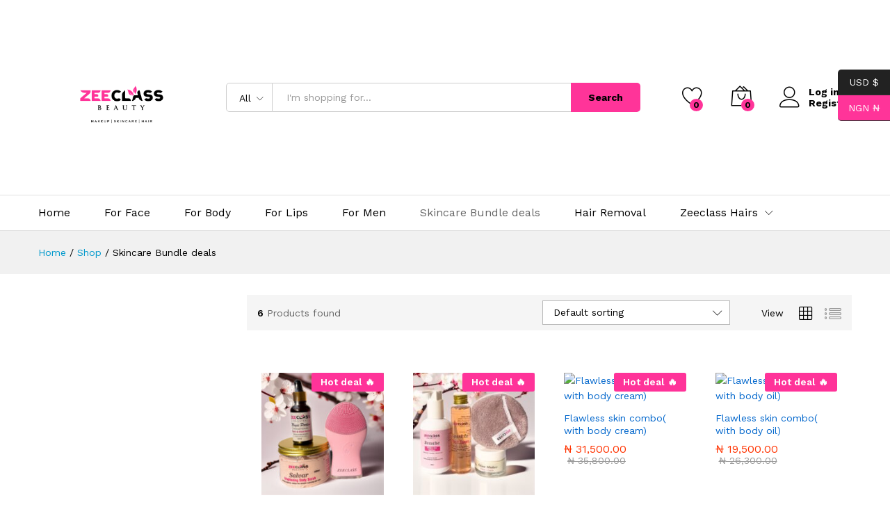

--- FILE ---
content_type: text/html; charset=UTF-8
request_url: https://zeeclassbeauty.com/product-category/bundle-deals/
body_size: 33580
content:
<!DOCTYPE html>
<html lang="en-US">
<head>
    <meta charset="UTF-8">
    <meta name="viewport" content="width=device-width, initial-scale=1">
    <link rel="pingback" href="https://zeeclassbeauty.com/xmlrpc.php">

					<script>document.documentElement.className = document.documentElement.className + ' yes-js js_active js'</script>
				<link rel="preload" href="https://zeeclassbeauty.com/wp-content/themes/martfury/fonts/linearicons.woff2" as="font" type="font/woff2" crossorigin>
	<link rel="preload" href="https://zeeclassbeauty.com/wp-content/themes/martfury/fonts/eleganticons.woff2" as="font" type="font/woff2" crossorigin>
	<link rel="preload" href="https://zeeclassbeauty.com/wp-content/themes/martfury/fonts/ionicons.woff2" as="font" type="font/woff2" crossorigin>
	<title>Skincare Bundle deals &#8211; Zeeclass Beauty</title>
<meta name='robots' content='max-image-preview:large' />
<script>window._wca = window._wca || [];</script>
<link rel='dns-prefetch' href='//stats.wp.com' />
<link rel='dns-prefetch' href='//v0.wordpress.com' />
<link rel='preconnect' href='//c0.wp.com' />
<link rel="alternate" type="application/rss+xml" title="Zeeclass Beauty &raquo; Feed" href="https://zeeclassbeauty.com/feed/" />
<link rel="alternate" type="application/rss+xml" title="Zeeclass Beauty &raquo; Skincare Bundle deals Category Feed" href="https://zeeclassbeauty.com/product-category/bundle-deals/feed/" />
<style id='wp-img-auto-sizes-contain-inline-css' type='text/css'>
img:is([sizes=auto i],[sizes^="auto," i]){contain-intrinsic-size:3000px 1500px}
/*# sourceURL=wp-img-auto-sizes-contain-inline-css */
</style>
<link rel='stylesheet' id='ht_ctc_main_css-css' href='https://zeeclassbeauty.com/wp-content/plugins/click-to-chat-for-whatsapp/new/inc/assets/css/main.css?ver=4.34' type='text/css' media='all' />
<style id='wp-emoji-styles-inline-css' type='text/css'>

	img.wp-smiley, img.emoji {
		display: inline !important;
		border: none !important;
		box-shadow: none !important;
		height: 1em !important;
		width: 1em !important;
		margin: 0 0.07em !important;
		vertical-align: -0.1em !important;
		background: none !important;
		padding: 0 !important;
	}
/*# sourceURL=wp-emoji-styles-inline-css */
</style>
<link rel='stylesheet' id='wp-block-library-css' href='https://c0.wp.com/c/6.9/wp-includes/css/dist/block-library/style.min.css' type='text/css' media='all' />
<style id='wp-block-library-theme-inline-css' type='text/css'>
.wp-block-audio :where(figcaption){color:#555;font-size:13px;text-align:center}.is-dark-theme .wp-block-audio :where(figcaption){color:#ffffffa6}.wp-block-audio{margin:0 0 1em}.wp-block-code{border:1px solid #ccc;border-radius:4px;font-family:Menlo,Consolas,monaco,monospace;padding:.8em 1em}.wp-block-embed :where(figcaption){color:#555;font-size:13px;text-align:center}.is-dark-theme .wp-block-embed :where(figcaption){color:#ffffffa6}.wp-block-embed{margin:0 0 1em}.blocks-gallery-caption{color:#555;font-size:13px;text-align:center}.is-dark-theme .blocks-gallery-caption{color:#ffffffa6}:root :where(.wp-block-image figcaption){color:#555;font-size:13px;text-align:center}.is-dark-theme :root :where(.wp-block-image figcaption){color:#ffffffa6}.wp-block-image{margin:0 0 1em}.wp-block-pullquote{border-bottom:4px solid;border-top:4px solid;color:currentColor;margin-bottom:1.75em}.wp-block-pullquote :where(cite),.wp-block-pullquote :where(footer),.wp-block-pullquote__citation{color:currentColor;font-size:.8125em;font-style:normal;text-transform:uppercase}.wp-block-quote{border-left:.25em solid;margin:0 0 1.75em;padding-left:1em}.wp-block-quote cite,.wp-block-quote footer{color:currentColor;font-size:.8125em;font-style:normal;position:relative}.wp-block-quote:where(.has-text-align-right){border-left:none;border-right:.25em solid;padding-left:0;padding-right:1em}.wp-block-quote:where(.has-text-align-center){border:none;padding-left:0}.wp-block-quote.is-large,.wp-block-quote.is-style-large,.wp-block-quote:where(.is-style-plain){border:none}.wp-block-search .wp-block-search__label{font-weight:700}.wp-block-search__button{border:1px solid #ccc;padding:.375em .625em}:where(.wp-block-group.has-background){padding:1.25em 2.375em}.wp-block-separator.has-css-opacity{opacity:.4}.wp-block-separator{border:none;border-bottom:2px solid;margin-left:auto;margin-right:auto}.wp-block-separator.has-alpha-channel-opacity{opacity:1}.wp-block-separator:not(.is-style-wide):not(.is-style-dots){width:100px}.wp-block-separator.has-background:not(.is-style-dots){border-bottom:none;height:1px}.wp-block-separator.has-background:not(.is-style-wide):not(.is-style-dots){height:2px}.wp-block-table{margin:0 0 1em}.wp-block-table td,.wp-block-table th{word-break:normal}.wp-block-table :where(figcaption){color:#555;font-size:13px;text-align:center}.is-dark-theme .wp-block-table :where(figcaption){color:#ffffffa6}.wp-block-video :where(figcaption){color:#555;font-size:13px;text-align:center}.is-dark-theme .wp-block-video :where(figcaption){color:#ffffffa6}.wp-block-video{margin:0 0 1em}:root :where(.wp-block-template-part.has-background){margin-bottom:0;margin-top:0;padding:1.25em 2.375em}
/*# sourceURL=/wp-includes/css/dist/block-library/theme.min.css */
</style>
<style id='classic-theme-styles-inline-css' type='text/css'>
/*! This file is auto-generated */
.wp-block-button__link{color:#fff;background-color:#32373c;border-radius:9999px;box-shadow:none;text-decoration:none;padding:calc(.667em + 2px) calc(1.333em + 2px);font-size:1.125em}.wp-block-file__button{background:#32373c;color:#fff;text-decoration:none}
/*# sourceURL=/wp-includes/css/classic-themes.min.css */
</style>
<link rel='stylesheet' id='mediaelement-css' href='https://c0.wp.com/c/6.9/wp-includes/js/mediaelement/mediaelementplayer-legacy.min.css' type='text/css' media='all' />
<link rel='stylesheet' id='wp-mediaelement-css' href='https://c0.wp.com/c/6.9/wp-includes/js/mediaelement/wp-mediaelement.min.css' type='text/css' media='all' />
<style id='jetpack-sharing-buttons-style-inline-css' type='text/css'>
.jetpack-sharing-buttons__services-list{display:flex;flex-direction:row;flex-wrap:wrap;gap:0;list-style-type:none;margin:5px;padding:0}.jetpack-sharing-buttons__services-list.has-small-icon-size{font-size:12px}.jetpack-sharing-buttons__services-list.has-normal-icon-size{font-size:16px}.jetpack-sharing-buttons__services-list.has-large-icon-size{font-size:24px}.jetpack-sharing-buttons__services-list.has-huge-icon-size{font-size:36px}@media print{.jetpack-sharing-buttons__services-list{display:none!important}}.editor-styles-wrapper .wp-block-jetpack-sharing-buttons{gap:0;padding-inline-start:0}ul.jetpack-sharing-buttons__services-list.has-background{padding:1.25em 2.375em}
/*# sourceURL=https://zeeclassbeauty.com/wp-content/plugins/jetpack/_inc/blocks/sharing-buttons/view.css */
</style>
<link rel='stylesheet' id='jquery-selectBox-css' href='https://zeeclassbeauty.com/wp-content/plugins/yith-woocommerce-wishlist/assets/css/jquery.selectBox.css?ver=1.2.0' type='text/css' media='all' />
<link rel='stylesheet' id='woocommerce_prettyPhoto_css-css' href='//zeeclassbeauty.com/wp-content/plugins/woocommerce/assets/css/prettyPhoto.css?ver=3.1.6' type='text/css' media='all' />
<link rel='stylesheet' id='yith-wcwl-main-css' href='https://zeeclassbeauty.com/wp-content/plugins/yith-woocommerce-wishlist/assets/css/style.css?ver=4.11.0' type='text/css' media='all' />
<style id='yith-wcwl-main-inline-css' type='text/css'>
 :root { --rounded-corners-radius: 16px; --add-to-cart-rounded-corners-radius: 16px; --color-headers-background: #F4F4F4; --feedback-duration: 3s } 
 :root { --rounded-corners-radius: 16px; --add-to-cart-rounded-corners-radius: 16px; --color-headers-background: #F4F4F4; --feedback-duration: 3s } 
/*# sourceURL=yith-wcwl-main-inline-css */
</style>
<style id='global-styles-inline-css' type='text/css'>
:root{--wp--preset--aspect-ratio--square: 1;--wp--preset--aspect-ratio--4-3: 4/3;--wp--preset--aspect-ratio--3-4: 3/4;--wp--preset--aspect-ratio--3-2: 3/2;--wp--preset--aspect-ratio--2-3: 2/3;--wp--preset--aspect-ratio--16-9: 16/9;--wp--preset--aspect-ratio--9-16: 9/16;--wp--preset--color--black: #000000;--wp--preset--color--cyan-bluish-gray: #abb8c3;--wp--preset--color--white: #ffffff;--wp--preset--color--pale-pink: #f78da7;--wp--preset--color--vivid-red: #cf2e2e;--wp--preset--color--luminous-vivid-orange: #ff6900;--wp--preset--color--luminous-vivid-amber: #fcb900;--wp--preset--color--light-green-cyan: #7bdcb5;--wp--preset--color--vivid-green-cyan: #00d084;--wp--preset--color--pale-cyan-blue: #8ed1fc;--wp--preset--color--vivid-cyan-blue: #0693e3;--wp--preset--color--vivid-purple: #9b51e0;--wp--preset--gradient--vivid-cyan-blue-to-vivid-purple: linear-gradient(135deg,rgb(6,147,227) 0%,rgb(155,81,224) 100%);--wp--preset--gradient--light-green-cyan-to-vivid-green-cyan: linear-gradient(135deg,rgb(122,220,180) 0%,rgb(0,208,130) 100%);--wp--preset--gradient--luminous-vivid-amber-to-luminous-vivid-orange: linear-gradient(135deg,rgb(252,185,0) 0%,rgb(255,105,0) 100%);--wp--preset--gradient--luminous-vivid-orange-to-vivid-red: linear-gradient(135deg,rgb(255,105,0) 0%,rgb(207,46,46) 100%);--wp--preset--gradient--very-light-gray-to-cyan-bluish-gray: linear-gradient(135deg,rgb(238,238,238) 0%,rgb(169,184,195) 100%);--wp--preset--gradient--cool-to-warm-spectrum: linear-gradient(135deg,rgb(74,234,220) 0%,rgb(151,120,209) 20%,rgb(207,42,186) 40%,rgb(238,44,130) 60%,rgb(251,105,98) 80%,rgb(254,248,76) 100%);--wp--preset--gradient--blush-light-purple: linear-gradient(135deg,rgb(255,206,236) 0%,rgb(152,150,240) 100%);--wp--preset--gradient--blush-bordeaux: linear-gradient(135deg,rgb(254,205,165) 0%,rgb(254,45,45) 50%,rgb(107,0,62) 100%);--wp--preset--gradient--luminous-dusk: linear-gradient(135deg,rgb(255,203,112) 0%,rgb(199,81,192) 50%,rgb(65,88,208) 100%);--wp--preset--gradient--pale-ocean: linear-gradient(135deg,rgb(255,245,203) 0%,rgb(182,227,212) 50%,rgb(51,167,181) 100%);--wp--preset--gradient--electric-grass: linear-gradient(135deg,rgb(202,248,128) 0%,rgb(113,206,126) 100%);--wp--preset--gradient--midnight: linear-gradient(135deg,rgb(2,3,129) 0%,rgb(40,116,252) 100%);--wp--preset--font-size--small: 13px;--wp--preset--font-size--medium: 20px;--wp--preset--font-size--large: 36px;--wp--preset--font-size--x-large: 42px;--wp--preset--spacing--20: 0.44rem;--wp--preset--spacing--30: 0.67rem;--wp--preset--spacing--40: 1rem;--wp--preset--spacing--50: 1.5rem;--wp--preset--spacing--60: 2.25rem;--wp--preset--spacing--70: 3.38rem;--wp--preset--spacing--80: 5.06rem;--wp--preset--shadow--natural: 6px 6px 9px rgba(0, 0, 0, 0.2);--wp--preset--shadow--deep: 12px 12px 50px rgba(0, 0, 0, 0.4);--wp--preset--shadow--sharp: 6px 6px 0px rgba(0, 0, 0, 0.2);--wp--preset--shadow--outlined: 6px 6px 0px -3px rgb(255, 255, 255), 6px 6px rgb(0, 0, 0);--wp--preset--shadow--crisp: 6px 6px 0px rgb(0, 0, 0);}:where(.is-layout-flex){gap: 0.5em;}:where(.is-layout-grid){gap: 0.5em;}body .is-layout-flex{display: flex;}.is-layout-flex{flex-wrap: wrap;align-items: center;}.is-layout-flex > :is(*, div){margin: 0;}body .is-layout-grid{display: grid;}.is-layout-grid > :is(*, div){margin: 0;}:where(.wp-block-columns.is-layout-flex){gap: 2em;}:where(.wp-block-columns.is-layout-grid){gap: 2em;}:where(.wp-block-post-template.is-layout-flex){gap: 1.25em;}:where(.wp-block-post-template.is-layout-grid){gap: 1.25em;}.has-black-color{color: var(--wp--preset--color--black) !important;}.has-cyan-bluish-gray-color{color: var(--wp--preset--color--cyan-bluish-gray) !important;}.has-white-color{color: var(--wp--preset--color--white) !important;}.has-pale-pink-color{color: var(--wp--preset--color--pale-pink) !important;}.has-vivid-red-color{color: var(--wp--preset--color--vivid-red) !important;}.has-luminous-vivid-orange-color{color: var(--wp--preset--color--luminous-vivid-orange) !important;}.has-luminous-vivid-amber-color{color: var(--wp--preset--color--luminous-vivid-amber) !important;}.has-light-green-cyan-color{color: var(--wp--preset--color--light-green-cyan) !important;}.has-vivid-green-cyan-color{color: var(--wp--preset--color--vivid-green-cyan) !important;}.has-pale-cyan-blue-color{color: var(--wp--preset--color--pale-cyan-blue) !important;}.has-vivid-cyan-blue-color{color: var(--wp--preset--color--vivid-cyan-blue) !important;}.has-vivid-purple-color{color: var(--wp--preset--color--vivid-purple) !important;}.has-black-background-color{background-color: var(--wp--preset--color--black) !important;}.has-cyan-bluish-gray-background-color{background-color: var(--wp--preset--color--cyan-bluish-gray) !important;}.has-white-background-color{background-color: var(--wp--preset--color--white) !important;}.has-pale-pink-background-color{background-color: var(--wp--preset--color--pale-pink) !important;}.has-vivid-red-background-color{background-color: var(--wp--preset--color--vivid-red) !important;}.has-luminous-vivid-orange-background-color{background-color: var(--wp--preset--color--luminous-vivid-orange) !important;}.has-luminous-vivid-amber-background-color{background-color: var(--wp--preset--color--luminous-vivid-amber) !important;}.has-light-green-cyan-background-color{background-color: var(--wp--preset--color--light-green-cyan) !important;}.has-vivid-green-cyan-background-color{background-color: var(--wp--preset--color--vivid-green-cyan) !important;}.has-pale-cyan-blue-background-color{background-color: var(--wp--preset--color--pale-cyan-blue) !important;}.has-vivid-cyan-blue-background-color{background-color: var(--wp--preset--color--vivid-cyan-blue) !important;}.has-vivid-purple-background-color{background-color: var(--wp--preset--color--vivid-purple) !important;}.has-black-border-color{border-color: var(--wp--preset--color--black) !important;}.has-cyan-bluish-gray-border-color{border-color: var(--wp--preset--color--cyan-bluish-gray) !important;}.has-white-border-color{border-color: var(--wp--preset--color--white) !important;}.has-pale-pink-border-color{border-color: var(--wp--preset--color--pale-pink) !important;}.has-vivid-red-border-color{border-color: var(--wp--preset--color--vivid-red) !important;}.has-luminous-vivid-orange-border-color{border-color: var(--wp--preset--color--luminous-vivid-orange) !important;}.has-luminous-vivid-amber-border-color{border-color: var(--wp--preset--color--luminous-vivid-amber) !important;}.has-light-green-cyan-border-color{border-color: var(--wp--preset--color--light-green-cyan) !important;}.has-vivid-green-cyan-border-color{border-color: var(--wp--preset--color--vivid-green-cyan) !important;}.has-pale-cyan-blue-border-color{border-color: var(--wp--preset--color--pale-cyan-blue) !important;}.has-vivid-cyan-blue-border-color{border-color: var(--wp--preset--color--vivid-cyan-blue) !important;}.has-vivid-purple-border-color{border-color: var(--wp--preset--color--vivid-purple) !important;}.has-vivid-cyan-blue-to-vivid-purple-gradient-background{background: var(--wp--preset--gradient--vivid-cyan-blue-to-vivid-purple) !important;}.has-light-green-cyan-to-vivid-green-cyan-gradient-background{background: var(--wp--preset--gradient--light-green-cyan-to-vivid-green-cyan) !important;}.has-luminous-vivid-amber-to-luminous-vivid-orange-gradient-background{background: var(--wp--preset--gradient--luminous-vivid-amber-to-luminous-vivid-orange) !important;}.has-luminous-vivid-orange-to-vivid-red-gradient-background{background: var(--wp--preset--gradient--luminous-vivid-orange-to-vivid-red) !important;}.has-very-light-gray-to-cyan-bluish-gray-gradient-background{background: var(--wp--preset--gradient--very-light-gray-to-cyan-bluish-gray) !important;}.has-cool-to-warm-spectrum-gradient-background{background: var(--wp--preset--gradient--cool-to-warm-spectrum) !important;}.has-blush-light-purple-gradient-background{background: var(--wp--preset--gradient--blush-light-purple) !important;}.has-blush-bordeaux-gradient-background{background: var(--wp--preset--gradient--blush-bordeaux) !important;}.has-luminous-dusk-gradient-background{background: var(--wp--preset--gradient--luminous-dusk) !important;}.has-pale-ocean-gradient-background{background: var(--wp--preset--gradient--pale-ocean) !important;}.has-electric-grass-gradient-background{background: var(--wp--preset--gradient--electric-grass) !important;}.has-midnight-gradient-background{background: var(--wp--preset--gradient--midnight) !important;}.has-small-font-size{font-size: var(--wp--preset--font-size--small) !important;}.has-medium-font-size{font-size: var(--wp--preset--font-size--medium) !important;}.has-large-font-size{font-size: var(--wp--preset--font-size--large) !important;}.has-x-large-font-size{font-size: var(--wp--preset--font-size--x-large) !important;}
:where(.wp-block-post-template.is-layout-flex){gap: 1.25em;}:where(.wp-block-post-template.is-layout-grid){gap: 1.25em;}
:where(.wp-block-term-template.is-layout-flex){gap: 1.25em;}:where(.wp-block-term-template.is-layout-grid){gap: 1.25em;}
:where(.wp-block-columns.is-layout-flex){gap: 2em;}:where(.wp-block-columns.is-layout-grid){gap: 2em;}
:root :where(.wp-block-pullquote){font-size: 1.5em;line-height: 1.6;}
/*# sourceURL=global-styles-inline-css */
</style>
<link rel='stylesheet' id='wooss-css' href='https://zeeclassbeauty.com/wp-content/plugins/sendbox-shipping/public/css/wooss-public.css?ver=5.4' type='text/css' media='all' />
<link rel='stylesheet' id='woocommerce-general-css' href='https://c0.wp.com/p/woocommerce/10.4.3/assets/css/woocommerce.css' type='text/css' media='all' />
<style id='woocommerce-inline-inline-css' type='text/css'>
.woocommerce form .form-row .required { visibility: visible; }
/*# sourceURL=woocommerce-inline-inline-css */
</style>
<link rel='stylesheet' id='wcboost-variation-swatches-css' href='https://zeeclassbeauty.com/wp-content/plugins/wcboost-variation-swatches/assets/css/frontend.css?ver=1.1.3' type='text/css' media='all' />
<style id='wcboost-variation-swatches-inline-css' type='text/css'>
:root { --wcboost-swatches-item-width: 30px; --wcboost-swatches-item-height: 30px; }
/*# sourceURL=wcboost-variation-swatches-inline-css */
</style>
<link rel='stylesheet' id='bookly-ladda.min.css-css' href='https://zeeclassbeauty.com/wp-content/plugins/bookly-responsive-appointment-booking-tool/frontend/resources/css/ladda.min.css?ver=26.2' type='text/css' media='all' />
<link rel='stylesheet' id='bookly-tailwind.css-css' href='https://zeeclassbeauty.com/wp-content/plugins/bookly-responsive-appointment-booking-tool/backend/resources/tailwind/tailwind.css?ver=26.2' type='text/css' media='all' />
<link rel='stylesheet' id='bookly-modern-booking-form-calendar.css-css' href='https://zeeclassbeauty.com/wp-content/plugins/bookly-responsive-appointment-booking-tool/frontend/resources/css/modern-booking-form-calendar.css?ver=26.2' type='text/css' media='all' />
<link rel='stylesheet' id='bookly-bootstrap-icons.min.css-css' href='https://zeeclassbeauty.com/wp-content/plugins/bookly-responsive-appointment-booking-tool/frontend/resources/css/bootstrap-icons.min.css?ver=26.2' type='text/css' media='all' />
<link rel='stylesheet' id='bookly-intlTelInput.css-css' href='https://zeeclassbeauty.com/wp-content/plugins/bookly-responsive-appointment-booking-tool/frontend/resources/css/intlTelInput.css?ver=26.2' type='text/css' media='all' />
<link rel='stylesheet' id='bookly-bookly-main.css-css' href='https://zeeclassbeauty.com/wp-content/plugins/bookly-responsive-appointment-booking-tool/frontend/resources/css/bookly-main.css?ver=26.2' type='text/css' media='all' />
<link rel='stylesheet' id='bookly-bootstrap.min.css-css' href='https://zeeclassbeauty.com/wp-content/plugins/bookly-responsive-appointment-booking-tool/backend/resources/bootstrap/css/bootstrap.min.css?ver=26.2' type='text/css' media='all' />
<link rel='stylesheet' id='bookly-customer-profile.css-css' href='https://zeeclassbeauty.com/wp-content/plugins/bookly-addon-pro/frontend/modules/customer_profile/resources/css/customer-profile.css?ver=8.1' type='text/css' media='all' />
<link rel='stylesheet' id='martfury-fonts-css' href='https://fonts.googleapis.com/css?family=Work+Sans%3A300%2C400%2C500%2C600%2C700%7CLibre+Baskerville%3A400%2C700&#038;subset=latin%2Clatin-ext&#038;ver=20170801' type='text/css' media='all' />
<link rel='stylesheet' id='linearicons-css' href='https://zeeclassbeauty.com/wp-content/themes/martfury/css/linearicons.min.css?ver=1.0.0' type='text/css' media='all' />
<link rel='stylesheet' id='ionicons-css' href='https://zeeclassbeauty.com/wp-content/themes/martfury/css/ionicons.min.css?ver=2.0.0' type='text/css' media='all' />
<link rel='stylesheet' id='eleganticons-css' href='https://zeeclassbeauty.com/wp-content/themes/martfury/css/eleganticons.min.css?ver=1.0.0' type='text/css' media='all' />
<link rel='stylesheet' id='font-awesome-css' href='https://zeeclassbeauty.com/wp-content/plugins/elementor/assets/lib/font-awesome/css/font-awesome.min.css?ver=4.7.0' type='text/css' media='all' />
<style id='font-awesome-inline-css' type='text/css'>
[data-font="FontAwesome"]:before {font-family: 'FontAwesome' !important;content: attr(data-icon) !important;speak: none !important;font-weight: normal !important;font-variant: normal !important;text-transform: none !important;line-height: 1 !important;font-style: normal !important;-webkit-font-smoothing: antialiased !important;-moz-osx-font-smoothing: grayscale !important;}
/*# sourceURL=font-awesome-inline-css */
</style>
<link rel='stylesheet' id='bootstrap-css' href='https://zeeclassbeauty.com/wp-content/themes/martfury/css/bootstrap.min.css?ver=3.3.7' type='text/css' media='all' />
<link rel='stylesheet' id='martfury-css' href='https://zeeclassbeauty.com/wp-content/themes/martfury/style.css?ver=20221213' type='text/css' media='all' />
<style id='martfury-inline-css' type='text/css'>
	/* Color Scheme */

	/* Color */

	body {
		--mf-primary-color: #ff3499;
		--mf-background-primary-color: #ff3499;
		--mf-border-primary-color: #ff3499;
	}

	.widget_shopping_cart_content .woocommerce-mini-cart__buttons .checkout,
	 .header-layout-4 .topbar:not(.header-bar),
	 .header-layout-3 .topbar:not(.header-bar){
		background-color: #f0258a;
	}

.woocommerce .ribbons .ribbon {background-color:#ff3399}
/*# sourceURL=martfury-inline-css */
</style>
<link rel='stylesheet' id='martfury-product-bought-together-css' href='https://zeeclassbeauty.com/wp-content/themes/martfury/inc/modules/product-bought-together/assets/product-bought-together.css?ver=1.0.0' type='text/css' media='all' />
<link rel='stylesheet' id='jquery-fixedheadertable-style-css' href='https://zeeclassbeauty.com/wp-content/plugins/yith-woocommerce-compare/assets/css/jquery.dataTables.css?ver=1.10.18' type='text/css' media='all' />
<link rel='stylesheet' id='yith_woocompare_page-css' href='https://zeeclassbeauty.com/wp-content/themes/martfury/woocommerce/compare.css?ver=3.6.0' type='text/css' media='all' />
<link rel='stylesheet' id='yith-woocompare-widget-css' href='https://zeeclassbeauty.com/wp-content/plugins/yith-woocommerce-compare/assets/css/widget.css?ver=3.6.0' type='text/css' media='all' />
<link rel='stylesheet' id='martfury-child-style-css' href='https://zeeclassbeauty.com/wp-content/themes/martfury-child/style.css?ver=6.9' type='text/css' media='all' />
<script type="text/template" id="tmpl-variation-template">
	<div class="woocommerce-variation-description">{{{ data.variation.variation_description }}}</div>
	<div class="woocommerce-variation-price">{{{ data.variation.price_html }}}</div>
	<div class="woocommerce-variation-availability">{{{ data.variation.availability_html }}}</div>
</script>
<script type="text/template" id="tmpl-unavailable-variation-template">
	<p role="alert">Sorry, this product is unavailable. Please choose a different combination.</p>
</script>
<script type="text/javascript" src="https://c0.wp.com/c/6.9/wp-includes/js/jquery/jquery.min.js" id="jquery-core-js"></script>
<script type="text/javascript" src="https://c0.wp.com/c/6.9/wp-includes/js/jquery/jquery-migrate.min.js" id="jquery-migrate-js"></script>
<script type="text/javascript" src="https://zeeclassbeauty.com/wp-content/plugins/sendbox-shipping/public/js/wooss-public.js?ver=5.4" id="wooss-js"></script>
<script type="text/javascript" src="https://c0.wp.com/p/woocommerce/10.4.3/assets/js/jquery-blockui/jquery.blockUI.min.js" id="wc-jquery-blockui-js" defer="defer" data-wp-strategy="defer"></script>
<script type="text/javascript" id="wc-add-to-cart-js-extra">
/* <![CDATA[ */
var wc_add_to_cart_params = {"ajax_url":"/wp-admin/admin-ajax.php","wc_ajax_url":"/?wc-ajax=%%endpoint%%","i18n_view_cart":"View cart","cart_url":"https://zeeclassbeauty.com/cart/","is_cart":"","cart_redirect_after_add":"no"};
//# sourceURL=wc-add-to-cart-js-extra
/* ]]> */
</script>
<script type="text/javascript" src="https://c0.wp.com/p/woocommerce/10.4.3/assets/js/frontend/add-to-cart.min.js" id="wc-add-to-cart-js" defer="defer" data-wp-strategy="defer"></script>
<script type="text/javascript" src="https://c0.wp.com/p/woocommerce/10.4.3/assets/js/js-cookie/js.cookie.min.js" id="wc-js-cookie-js" defer="defer" data-wp-strategy="defer"></script>
<script type="text/javascript" id="woocommerce-js-extra">
/* <![CDATA[ */
var woocommerce_params = {"ajax_url":"/wp-admin/admin-ajax.php","wc_ajax_url":"/?wc-ajax=%%endpoint%%","i18n_password_show":"Show password","i18n_password_hide":"Hide password"};
//# sourceURL=woocommerce-js-extra
/* ]]> */
</script>
<script type="text/javascript" src="https://c0.wp.com/p/woocommerce/10.4.3/assets/js/frontend/woocommerce.min.js" id="woocommerce-js" defer="defer" data-wp-strategy="defer"></script>
<script type="text/javascript" src="https://zeeclassbeauty.com/wp-content/plugins/bookly-responsive-appointment-booking-tool/frontend/resources/js/spin.min.js?ver=26.2" id="bookly-spin.min.js-js"></script>
<script type="text/javascript" id="bookly-globals-js-extra">
/* <![CDATA[ */
var BooklyL10nGlobal = {"csrf_token":"5064458697","ajax_url_backend":"https://zeeclassbeauty.com/wp-admin/admin-ajax.php","ajax_url_frontend":"https://zeeclassbeauty.com/wp-admin/admin-ajax.php","mjsTimeFormat":"h:mm a","datePicker":{"format":"MMMM D, YYYY","monthNames":["January","February","March","April","May","June","July","August","September","October","November","December"],"daysOfWeek":["Sun","Mon","Tue","Wed","Thu","Fri","Sat"],"firstDay":1,"monthNamesShort":["Jan","Feb","Mar","Apr","May","Jun","Jul","Aug","Sep","Oct","Nov","Dec"],"dayNames":["Sunday","Monday","Tuesday","Wednesday","Thursday","Friday","Saturday"],"dayNamesShort":["Sun","Mon","Tue","Wed","Thu","Fri","Sat"],"meridiem":{"am":"am","pm":"pm","AM":"AM","PM":"PM"}},"dateRange":{"format":"MMMM D, YYYY","applyLabel":"Apply","cancelLabel":"Cancel","fromLabel":"From","toLabel":"To","customRangeLabel":"Custom range","tomorrow":"Tomorrow","today":"Today","anyTime":"Any time","yesterday":"Yesterday","last_7":"Last 7 days","last_30":"Last 30 days","next_7":"Next 7 days","next_30":"Next 30 days","thisMonth":"This month","nextMonth":"Next month","lastMonth":"Last month","firstDay":1},"l10n":{"apply":"Apply","cancel":"Cancel","areYouSure":"Are you sure?"},"addons":["pro"],"cloud_products":"","data":{}};
//# sourceURL=bookly-globals-js-extra
/* ]]> */
</script>
<script type="text/javascript" src="https://zeeclassbeauty.com/wp-content/plugins/bookly-responsive-appointment-booking-tool/frontend/resources/js/ladda.min.js?ver=26.2" id="bookly-ladda.min.js-js"></script>
<script type="text/javascript" src="https://zeeclassbeauty.com/wp-content/plugins/bookly-responsive-appointment-booking-tool/backend/resources/js/moment.min.js?ver=26.2" id="bookly-moment.min.js-js"></script>
<script type="text/javascript" src="https://zeeclassbeauty.com/wp-content/plugins/bookly-responsive-appointment-booking-tool/frontend/resources/js/hammer.min.js?ver=26.2" id="bookly-hammer.min.js-js"></script>
<script type="text/javascript" src="https://zeeclassbeauty.com/wp-content/plugins/bookly-responsive-appointment-booking-tool/frontend/resources/js/jquery.hammer.min.js?ver=26.2" id="bookly-jquery.hammer.min.js-js"></script>
<script type="text/javascript" src="https://zeeclassbeauty.com/wp-content/plugins/bookly-responsive-appointment-booking-tool/frontend/resources/js/qrcode.js?ver=26.2" id="bookly-qrcode.js-js"></script>
<script type="text/javascript" id="bookly-bookly.min.js-js-extra">
/* <![CDATA[ */
var BooklyL10n = {"ajaxurl":"https://zeeclassbeauty.com/wp-admin/admin-ajax.php","csrf_token":"5064458697","months":["January","February","March","April","May","June","July","August","September","October","November","December"],"days":["Sunday","Monday","Tuesday","Wednesday","Thursday","Friday","Saturday"],"daysShort":["Sun","Mon","Tue","Wed","Thu","Fri","Sat"],"monthsShort":["Jan","Feb","Mar","Apr","May","Jun","Jul","Aug","Sep","Oct","Nov","Dec"],"show_more":"Show more","sessionHasExpired":"Your session has expired. Please press \"Ok\" to refresh the page"};
//# sourceURL=bookly-bookly.min.js-js-extra
/* ]]> */
</script>
<script type="text/javascript" src="https://zeeclassbeauty.com/wp-content/plugins/bookly-responsive-appointment-booking-tool/frontend/resources/js/bookly.min.js?ver=26.2" id="bookly-bookly.min.js-js"></script>
<script type="text/javascript" src="https://zeeclassbeauty.com/wp-content/plugins/bookly-responsive-appointment-booking-tool/frontend/resources/js/intlTelInput.min.js?ver=26.2" id="bookly-intlTelInput.min.js-js"></script>
<script type="text/javascript" id="bookly-customer-profile.js-js-extra">
/* <![CDATA[ */
var BooklyCustomerProfileL10n = {"csrf_token":"5064458697","show_more":"Show more"};
//# sourceURL=bookly-customer-profile.js-js-extra
/* ]]> */
</script>
<script type="text/javascript" src="https://zeeclassbeauty.com/wp-content/plugins/bookly-addon-pro/frontend/modules/customer_profile/resources/js/customer-profile.js?ver=8.1" id="bookly-customer-profile.js-js"></script>
<script type="text/javascript" src="https://c0.wp.com/c/6.9/wp-includes/js/underscore.min.js" id="underscore-js"></script>
<script type="text/javascript" id="wp-util-js-extra">
/* <![CDATA[ */
var _wpUtilSettings = {"ajax":{"url":"/wp-admin/admin-ajax.php"}};
//# sourceURL=wp-util-js-extra
/* ]]> */
</script>
<script type="text/javascript" src="https://c0.wp.com/c/6.9/wp-includes/js/wp-util.min.js" id="wp-util-js"></script>
<script type="text/javascript" id="wc-add-to-cart-variation-js-extra">
/* <![CDATA[ */
var wc_add_to_cart_variation_params = {"wc_ajax_url":"/?wc-ajax=%%endpoint%%","i18n_no_matching_variations_text":"Sorry, no products matched your selection. Please choose a different combination.","i18n_make_a_selection_text":"Please select some product options before adding this product to your cart.","i18n_unavailable_text":"Sorry, this product is unavailable. Please choose a different combination.","i18n_reset_alert_text":"Your selection has been reset. Please select some product options before adding this product to your cart."};
//# sourceURL=wc-add-to-cart-variation-js-extra
/* ]]> */
</script>
<script type="text/javascript" src="https://c0.wp.com/p/woocommerce/10.4.3/assets/js/frontend/add-to-cart-variation.min.js" id="wc-add-to-cart-variation-js" defer="defer" data-wp-strategy="defer"></script>
<script type="text/javascript" src="https://zeeclassbeauty.com/wp-content/themes/martfury/js/plugins/waypoints.min.js?ver=2.0.2" id="waypoints-js"></script>
<script type="text/javascript" src="https://stats.wp.com/s-202604.js" id="woocommerce-analytics-js" defer="defer" data-wp-strategy="defer"></script>
<script type="text/javascript" src="https://zeeclassbeauty.com/wp-content/themes/martfury/inc/modules/product-bought-together/assets/product-bought-together.js?ver=1.0.0" id="martfury-product-bought-together-js"></script>
<script type="text/javascript" id="wc-cart-fragments-js-extra">
/* <![CDATA[ */
var wc_cart_fragments_params = {"ajax_url":"/wp-admin/admin-ajax.php","wc_ajax_url":"/?wc-ajax=%%endpoint%%","cart_hash_key":"wc_cart_hash_689c3040957d981390e26e6abbf2a086","fragment_name":"wc_fragments_689c3040957d981390e26e6abbf2a086","request_timeout":"5000"};
//# sourceURL=wc-cart-fragments-js-extra
/* ]]> */
</script>
<script type="text/javascript" src="https://c0.wp.com/p/woocommerce/10.4.3/assets/js/frontend/cart-fragments.min.js" id="wc-cart-fragments-js" defer="defer" data-wp-strategy="defer"></script>
<link rel="https://api.w.org/" href="https://zeeclassbeauty.com/wp-json/" /><link rel="alternate" title="JSON" type="application/json" href="https://zeeclassbeauty.com/wp-json/wp/v2/product_cat/54" /><link rel="EditURI" type="application/rsd+xml" title="RSD" href="https://zeeclassbeauty.com/xmlrpc.php?rsd" />
<meta name="generator" content="WordPress 6.9" />
<meta name="generator" content="WooCommerce 10.4.3" />
	<style>img#wpstats{display:none}</style>
			<noscript><style>.woocommerce-product-gallery{ opacity: 1 !important; }</style></noscript>
	<meta name="generator" content="Elementor 3.34.0; features: additional_custom_breakpoints; settings: css_print_method-external, google_font-enabled, font_display-auto">
			<style>
				.e-con.e-parent:nth-of-type(n+4):not(.e-lazyloaded):not(.e-no-lazyload),
				.e-con.e-parent:nth-of-type(n+4):not(.e-lazyloaded):not(.e-no-lazyload) * {
					background-image: none !important;
				}
				@media screen and (max-height: 1024px) {
					.e-con.e-parent:nth-of-type(n+3):not(.e-lazyloaded):not(.e-no-lazyload),
					.e-con.e-parent:nth-of-type(n+3):not(.e-lazyloaded):not(.e-no-lazyload) * {
						background-image: none !important;
					}
				}
				@media screen and (max-height: 640px) {
					.e-con.e-parent:nth-of-type(n+2):not(.e-lazyloaded):not(.e-no-lazyload),
					.e-con.e-parent:nth-of-type(n+2):not(.e-lazyloaded):not(.e-no-lazyload) * {
						background-image: none !important;
					}
				}
			</style>
			
<!-- Jetpack Open Graph Tags -->
<meta property="og:type" content="website" />
<meta property="og:title" content="Skincare Bundle deals &#8211; Zeeclass Beauty" />
<meta property="og:url" content="https://zeeclassbeauty.com/product-category/bundle-deals/" />
<meta property="og:site_name" content="Zeeclass Beauty" />
<meta property="og:image" content="https://zeeclassbeauty.com/wp-content/uploads/2024/08/cropped-Logo-2.png" />
<meta property="og:image:width" content="512" />
<meta property="og:image:height" content="512" />
<meta property="og:image:alt" content="" />
<meta property="og:locale" content="en_US" />

<!-- End Jetpack Open Graph Tags -->
<link rel="icon" href="https://zeeclassbeauty.com/wp-content/uploads/2024/08/cropped-Logo-2-32x32.png" sizes="32x32" />
<link rel="icon" href="https://zeeclassbeauty.com/wp-content/uploads/2024/08/cropped-Logo-2-192x192.png" sizes="192x192" />
<link rel="apple-touch-icon" href="https://zeeclassbeauty.com/wp-content/uploads/2024/08/cropped-Logo-2-180x180.png" />
<meta name="msapplication-TileImage" content="https://zeeclassbeauty.com/wp-content/uploads/2024/08/cropped-Logo-2-270x270.png" />
		<style type="text/css" id="wp-custom-css">
			

/** Start Block Kit CSS: 144-3-3a7d335f39a8579c20cdf02f8d462582 **/

.envato-block__preview{overflow: visible;}

/* Envato Kit 141 Custom Styles - Applied to the element under Advanced */

.elementor-headline-animation-type-drop-in .elementor-headline-dynamic-wrapper{
	text-align: center;
}
.envato-kit-141-top-0 h1,
.envato-kit-141-top-0 h2,
.envato-kit-141-top-0 h3,
.envato-kit-141-top-0 h4,
.envato-kit-141-top-0 h5,
.envato-kit-141-top-0 h6,
.envato-kit-141-top-0 p {
	margin-top: 0;
}

.envato-kit-141-newsletter-inline .elementor-field-textual.elementor-size-md {
	padding-left: 1.5rem;
	padding-right: 1.5rem;
}

.envato-kit-141-bottom-0 p {
	margin-bottom: 0;
}

.envato-kit-141-bottom-8 .elementor-price-list .elementor-price-list-item .elementor-price-list-header {
	margin-bottom: .5rem;
}

.envato-kit-141.elementor-widget-testimonial-carousel.elementor-pagination-type-bullets .swiper-container {
	padding-bottom: 52px;
}

.envato-kit-141-display-inline {
	display: inline-block;
}

.envato-kit-141 .elementor-slick-slider ul.slick-dots {
	bottom: -40px;
}

/** End Block Kit CSS: 144-3-3a7d335f39a8579c20cdf02f8d462582 **/

		</style>
		<style id="kirki-inline-styles">/* vietnamese */
@font-face {
  font-family: 'Work Sans';
  font-style: normal;
  font-weight: 400;
  font-display: swap;
  src: url(https://zeeclassbeauty.com/wp-content/fonts/work-sans/QGYsz_wNahGAdqQ43Rh_c6Dpp_k.woff2) format('woff2');
  unicode-range: U+0102-0103, U+0110-0111, U+0128-0129, U+0168-0169, U+01A0-01A1, U+01AF-01B0, U+0300-0301, U+0303-0304, U+0308-0309, U+0323, U+0329, U+1EA0-1EF9, U+20AB;
}
/* latin-ext */
@font-face {
  font-family: 'Work Sans';
  font-style: normal;
  font-weight: 400;
  font-display: swap;
  src: url(https://zeeclassbeauty.com/wp-content/fonts/work-sans/QGYsz_wNahGAdqQ43Rh_cqDpp_k.woff2) format('woff2');
  unicode-range: U+0100-02BA, U+02BD-02C5, U+02C7-02CC, U+02CE-02D7, U+02DD-02FF, U+0304, U+0308, U+0329, U+1D00-1DBF, U+1E00-1E9F, U+1EF2-1EFF, U+2020, U+20A0-20AB, U+20AD-20C0, U+2113, U+2C60-2C7F, U+A720-A7FF;
}
/* latin */
@font-face {
  font-family: 'Work Sans';
  font-style: normal;
  font-weight: 400;
  font-display: swap;
  src: url(https://zeeclassbeauty.com/wp-content/fonts/work-sans/QGYsz_wNahGAdqQ43Rh_fKDp.woff2) format('woff2');
  unicode-range: U+0000-00FF, U+0131, U+0152-0153, U+02BB-02BC, U+02C6, U+02DA, U+02DC, U+0304, U+0308, U+0329, U+2000-206F, U+20AC, U+2122, U+2191, U+2193, U+2212, U+2215, U+FEFF, U+FFFD;
}
/* vietnamese */
@font-face {
  font-family: 'Work Sans';
  font-style: normal;
  font-weight: 600;
  font-display: swap;
  src: url(https://zeeclassbeauty.com/wp-content/fonts/work-sans/QGYsz_wNahGAdqQ43Rh_c6Dpp_k.woff2) format('woff2');
  unicode-range: U+0102-0103, U+0110-0111, U+0128-0129, U+0168-0169, U+01A0-01A1, U+01AF-01B0, U+0300-0301, U+0303-0304, U+0308-0309, U+0323, U+0329, U+1EA0-1EF9, U+20AB;
}
/* latin-ext */
@font-face {
  font-family: 'Work Sans';
  font-style: normal;
  font-weight: 600;
  font-display: swap;
  src: url(https://zeeclassbeauty.com/wp-content/fonts/work-sans/QGYsz_wNahGAdqQ43Rh_cqDpp_k.woff2) format('woff2');
  unicode-range: U+0100-02BA, U+02BD-02C5, U+02C7-02CC, U+02CE-02D7, U+02DD-02FF, U+0304, U+0308, U+0329, U+1D00-1DBF, U+1E00-1E9F, U+1EF2-1EFF, U+2020, U+20A0-20AB, U+20AD-20C0, U+2113, U+2C60-2C7F, U+A720-A7FF;
}
/* latin */
@font-face {
  font-family: 'Work Sans';
  font-style: normal;
  font-weight: 600;
  font-display: swap;
  src: url(https://zeeclassbeauty.com/wp-content/fonts/work-sans/QGYsz_wNahGAdqQ43Rh_fKDp.woff2) format('woff2');
  unicode-range: U+0000-00FF, U+0131, U+0152-0153, U+02BB-02BC, U+02C6, U+02DA, U+02DC, U+0304, U+0308, U+0329, U+2000-206F, U+20AC, U+2122, U+2191, U+2193, U+2212, U+2215, U+FEFF, U+FFFD;
}
/* vietnamese */
@font-face {
  font-family: 'Work Sans';
  font-style: normal;
  font-weight: 700;
  font-display: swap;
  src: url(https://zeeclassbeauty.com/wp-content/fonts/work-sans/QGYsz_wNahGAdqQ43Rh_c6Dpp_k.woff2) format('woff2');
  unicode-range: U+0102-0103, U+0110-0111, U+0128-0129, U+0168-0169, U+01A0-01A1, U+01AF-01B0, U+0300-0301, U+0303-0304, U+0308-0309, U+0323, U+0329, U+1EA0-1EF9, U+20AB;
}
/* latin-ext */
@font-face {
  font-family: 'Work Sans';
  font-style: normal;
  font-weight: 700;
  font-display: swap;
  src: url(https://zeeclassbeauty.com/wp-content/fonts/work-sans/QGYsz_wNahGAdqQ43Rh_cqDpp_k.woff2) format('woff2');
  unicode-range: U+0100-02BA, U+02BD-02C5, U+02C7-02CC, U+02CE-02D7, U+02DD-02FF, U+0304, U+0308, U+0329, U+1D00-1DBF, U+1E00-1E9F, U+1EF2-1EFF, U+2020, U+20A0-20AB, U+20AD-20C0, U+2113, U+2C60-2C7F, U+A720-A7FF;
}
/* latin */
@font-face {
  font-family: 'Work Sans';
  font-style: normal;
  font-weight: 700;
  font-display: swap;
  src: url(https://zeeclassbeauty.com/wp-content/fonts/work-sans/QGYsz_wNahGAdqQ43Rh_fKDp.woff2) format('woff2');
  unicode-range: U+0000-00FF, U+0131, U+0152-0153, U+02BB-02BC, U+02C6, U+02DA, U+02DC, U+0304, U+0308, U+0329, U+2000-206F, U+20AC, U+2122, U+2191, U+2193, U+2212, U+2215, U+FEFF, U+FFFD;
}/* vietnamese */
@font-face {
  font-family: 'Work Sans';
  font-style: normal;
  font-weight: 400;
  font-display: swap;
  src: url(https://zeeclassbeauty.com/wp-content/fonts/work-sans/QGYsz_wNahGAdqQ43Rh_c6Dpp_k.woff2) format('woff2');
  unicode-range: U+0102-0103, U+0110-0111, U+0128-0129, U+0168-0169, U+01A0-01A1, U+01AF-01B0, U+0300-0301, U+0303-0304, U+0308-0309, U+0323, U+0329, U+1EA0-1EF9, U+20AB;
}
/* latin-ext */
@font-face {
  font-family: 'Work Sans';
  font-style: normal;
  font-weight: 400;
  font-display: swap;
  src: url(https://zeeclassbeauty.com/wp-content/fonts/work-sans/QGYsz_wNahGAdqQ43Rh_cqDpp_k.woff2) format('woff2');
  unicode-range: U+0100-02BA, U+02BD-02C5, U+02C7-02CC, U+02CE-02D7, U+02DD-02FF, U+0304, U+0308, U+0329, U+1D00-1DBF, U+1E00-1E9F, U+1EF2-1EFF, U+2020, U+20A0-20AB, U+20AD-20C0, U+2113, U+2C60-2C7F, U+A720-A7FF;
}
/* latin */
@font-face {
  font-family: 'Work Sans';
  font-style: normal;
  font-weight: 400;
  font-display: swap;
  src: url(https://zeeclassbeauty.com/wp-content/fonts/work-sans/QGYsz_wNahGAdqQ43Rh_fKDp.woff2) format('woff2');
  unicode-range: U+0000-00FF, U+0131, U+0152-0153, U+02BB-02BC, U+02C6, U+02DA, U+02DC, U+0304, U+0308, U+0329, U+2000-206F, U+20AC, U+2122, U+2191, U+2193, U+2212, U+2215, U+FEFF, U+FFFD;
}
/* vietnamese */
@font-face {
  font-family: 'Work Sans';
  font-style: normal;
  font-weight: 600;
  font-display: swap;
  src: url(https://zeeclassbeauty.com/wp-content/fonts/work-sans/QGYsz_wNahGAdqQ43Rh_c6Dpp_k.woff2) format('woff2');
  unicode-range: U+0102-0103, U+0110-0111, U+0128-0129, U+0168-0169, U+01A0-01A1, U+01AF-01B0, U+0300-0301, U+0303-0304, U+0308-0309, U+0323, U+0329, U+1EA0-1EF9, U+20AB;
}
/* latin-ext */
@font-face {
  font-family: 'Work Sans';
  font-style: normal;
  font-weight: 600;
  font-display: swap;
  src: url(https://zeeclassbeauty.com/wp-content/fonts/work-sans/QGYsz_wNahGAdqQ43Rh_cqDpp_k.woff2) format('woff2');
  unicode-range: U+0100-02BA, U+02BD-02C5, U+02C7-02CC, U+02CE-02D7, U+02DD-02FF, U+0304, U+0308, U+0329, U+1D00-1DBF, U+1E00-1E9F, U+1EF2-1EFF, U+2020, U+20A0-20AB, U+20AD-20C0, U+2113, U+2C60-2C7F, U+A720-A7FF;
}
/* latin */
@font-face {
  font-family: 'Work Sans';
  font-style: normal;
  font-weight: 600;
  font-display: swap;
  src: url(https://zeeclassbeauty.com/wp-content/fonts/work-sans/QGYsz_wNahGAdqQ43Rh_fKDp.woff2) format('woff2');
  unicode-range: U+0000-00FF, U+0131, U+0152-0153, U+02BB-02BC, U+02C6, U+02DA, U+02DC, U+0304, U+0308, U+0329, U+2000-206F, U+20AC, U+2122, U+2191, U+2193, U+2212, U+2215, U+FEFF, U+FFFD;
}
/* vietnamese */
@font-face {
  font-family: 'Work Sans';
  font-style: normal;
  font-weight: 700;
  font-display: swap;
  src: url(https://zeeclassbeauty.com/wp-content/fonts/work-sans/QGYsz_wNahGAdqQ43Rh_c6Dpp_k.woff2) format('woff2');
  unicode-range: U+0102-0103, U+0110-0111, U+0128-0129, U+0168-0169, U+01A0-01A1, U+01AF-01B0, U+0300-0301, U+0303-0304, U+0308-0309, U+0323, U+0329, U+1EA0-1EF9, U+20AB;
}
/* latin-ext */
@font-face {
  font-family: 'Work Sans';
  font-style: normal;
  font-weight: 700;
  font-display: swap;
  src: url(https://zeeclassbeauty.com/wp-content/fonts/work-sans/QGYsz_wNahGAdqQ43Rh_cqDpp_k.woff2) format('woff2');
  unicode-range: U+0100-02BA, U+02BD-02C5, U+02C7-02CC, U+02CE-02D7, U+02DD-02FF, U+0304, U+0308, U+0329, U+1D00-1DBF, U+1E00-1E9F, U+1EF2-1EFF, U+2020, U+20A0-20AB, U+20AD-20C0, U+2113, U+2C60-2C7F, U+A720-A7FF;
}
/* latin */
@font-face {
  font-family: 'Work Sans';
  font-style: normal;
  font-weight: 700;
  font-display: swap;
  src: url(https://zeeclassbeauty.com/wp-content/fonts/work-sans/QGYsz_wNahGAdqQ43Rh_fKDp.woff2) format('woff2');
  unicode-range: U+0000-00FF, U+0131, U+0152-0153, U+02BB-02BC, U+02C6, U+02DA, U+02DC, U+0304, U+0308, U+0329, U+2000-206F, U+20AC, U+2122, U+2191, U+2193, U+2212, U+2215, U+FEFF, U+FFFD;
}/* vietnamese */
@font-face {
  font-family: 'Work Sans';
  font-style: normal;
  font-weight: 400;
  font-display: swap;
  src: url(https://zeeclassbeauty.com/wp-content/fonts/work-sans/QGYsz_wNahGAdqQ43Rh_c6Dpp_k.woff2) format('woff2');
  unicode-range: U+0102-0103, U+0110-0111, U+0128-0129, U+0168-0169, U+01A0-01A1, U+01AF-01B0, U+0300-0301, U+0303-0304, U+0308-0309, U+0323, U+0329, U+1EA0-1EF9, U+20AB;
}
/* latin-ext */
@font-face {
  font-family: 'Work Sans';
  font-style: normal;
  font-weight: 400;
  font-display: swap;
  src: url(https://zeeclassbeauty.com/wp-content/fonts/work-sans/QGYsz_wNahGAdqQ43Rh_cqDpp_k.woff2) format('woff2');
  unicode-range: U+0100-02BA, U+02BD-02C5, U+02C7-02CC, U+02CE-02D7, U+02DD-02FF, U+0304, U+0308, U+0329, U+1D00-1DBF, U+1E00-1E9F, U+1EF2-1EFF, U+2020, U+20A0-20AB, U+20AD-20C0, U+2113, U+2C60-2C7F, U+A720-A7FF;
}
/* latin */
@font-face {
  font-family: 'Work Sans';
  font-style: normal;
  font-weight: 400;
  font-display: swap;
  src: url(https://zeeclassbeauty.com/wp-content/fonts/work-sans/QGYsz_wNahGAdqQ43Rh_fKDp.woff2) format('woff2');
  unicode-range: U+0000-00FF, U+0131, U+0152-0153, U+02BB-02BC, U+02C6, U+02DA, U+02DC, U+0304, U+0308, U+0329, U+2000-206F, U+20AC, U+2122, U+2191, U+2193, U+2212, U+2215, U+FEFF, U+FFFD;
}
/* vietnamese */
@font-face {
  font-family: 'Work Sans';
  font-style: normal;
  font-weight: 600;
  font-display: swap;
  src: url(https://zeeclassbeauty.com/wp-content/fonts/work-sans/QGYsz_wNahGAdqQ43Rh_c6Dpp_k.woff2) format('woff2');
  unicode-range: U+0102-0103, U+0110-0111, U+0128-0129, U+0168-0169, U+01A0-01A1, U+01AF-01B0, U+0300-0301, U+0303-0304, U+0308-0309, U+0323, U+0329, U+1EA0-1EF9, U+20AB;
}
/* latin-ext */
@font-face {
  font-family: 'Work Sans';
  font-style: normal;
  font-weight: 600;
  font-display: swap;
  src: url(https://zeeclassbeauty.com/wp-content/fonts/work-sans/QGYsz_wNahGAdqQ43Rh_cqDpp_k.woff2) format('woff2');
  unicode-range: U+0100-02BA, U+02BD-02C5, U+02C7-02CC, U+02CE-02D7, U+02DD-02FF, U+0304, U+0308, U+0329, U+1D00-1DBF, U+1E00-1E9F, U+1EF2-1EFF, U+2020, U+20A0-20AB, U+20AD-20C0, U+2113, U+2C60-2C7F, U+A720-A7FF;
}
/* latin */
@font-face {
  font-family: 'Work Sans';
  font-style: normal;
  font-weight: 600;
  font-display: swap;
  src: url(https://zeeclassbeauty.com/wp-content/fonts/work-sans/QGYsz_wNahGAdqQ43Rh_fKDp.woff2) format('woff2');
  unicode-range: U+0000-00FF, U+0131, U+0152-0153, U+02BB-02BC, U+02C6, U+02DA, U+02DC, U+0304, U+0308, U+0329, U+2000-206F, U+20AC, U+2122, U+2191, U+2193, U+2212, U+2215, U+FEFF, U+FFFD;
}
/* vietnamese */
@font-face {
  font-family: 'Work Sans';
  font-style: normal;
  font-weight: 700;
  font-display: swap;
  src: url(https://zeeclassbeauty.com/wp-content/fonts/work-sans/QGYsz_wNahGAdqQ43Rh_c6Dpp_k.woff2) format('woff2');
  unicode-range: U+0102-0103, U+0110-0111, U+0128-0129, U+0168-0169, U+01A0-01A1, U+01AF-01B0, U+0300-0301, U+0303-0304, U+0308-0309, U+0323, U+0329, U+1EA0-1EF9, U+20AB;
}
/* latin-ext */
@font-face {
  font-family: 'Work Sans';
  font-style: normal;
  font-weight: 700;
  font-display: swap;
  src: url(https://zeeclassbeauty.com/wp-content/fonts/work-sans/QGYsz_wNahGAdqQ43Rh_cqDpp_k.woff2) format('woff2');
  unicode-range: U+0100-02BA, U+02BD-02C5, U+02C7-02CC, U+02CE-02D7, U+02DD-02FF, U+0304, U+0308, U+0329, U+1D00-1DBF, U+1E00-1E9F, U+1EF2-1EFF, U+2020, U+20A0-20AB, U+20AD-20C0, U+2113, U+2C60-2C7F, U+A720-A7FF;
}
/* latin */
@font-face {
  font-family: 'Work Sans';
  font-style: normal;
  font-weight: 700;
  font-display: swap;
  src: url(https://zeeclassbeauty.com/wp-content/fonts/work-sans/QGYsz_wNahGAdqQ43Rh_fKDp.woff2) format('woff2');
  unicode-range: U+0000-00FF, U+0131, U+0152-0153, U+02BB-02BC, U+02C6, U+02DA, U+02DC, U+0304, U+0308, U+0329, U+2000-206F, U+20AC, U+2122, U+2191, U+2193, U+2212, U+2215, U+FEFF, U+FFFD;
}</style>
</head>

<body class="archive tax-product_cat term-bundle-deals term-54 wp-embed-responsive wp-theme-martfury wp-child-theme-martfury-child theme-martfury woocommerce woocommerce-page woocommerce-no-js header-layout-1 mf-catalog-page sidebar-content mf-catalog-layout-10 shop-view-grid catalog-filter-mobile navigation-type-numbers header-no-department elementor-columns-no-space elementor-default elementor-kit-226 currency-ngn">

<div id="page" class="hfeed site">
			        <header id="site-header" class="site-header header-department-bot">
			
<div class="header-main">
    <div class="container">
        <div class="row header-row">
            <div class="header-logo col-lg-3 col-md-3 col-sm-6 col-xs-6">
                <div class="d-logo">
					    <div class="logo">
        <a href="https://zeeclassbeauty.com/">
            <img class="site-logo" alt="Zeeclass Beauty"
                 src="http://zeeclassbeauty.com/wp-content/uploads/2024/08/Logo-2.png"/>
			        </a>
    </div>
<p class="site-title"><a href="https://zeeclassbeauty.com/" rel="home">Zeeclass Beauty</a></p>    <h2 class="site-description">Makeup | Skincare | Hair</h2>

                </div>
				            </div>
            <div class="header-extras col-lg-9 col-md-9 col-sm-6 col-xs-6">
				<div class="product-extra-search">
                <form class="products-search" method="get" action="https://zeeclassbeauty.com/">
                <div class="psearch-content">
                    <div class="product-cat"><div class="product-cat-label ">All</div> <select  name='product_cat' id='header-search-product-cat' class='product-cat-dd'>
	<option value='0' selected='selected'>All</option>
	<option class="level-0" value="for-body">For Body</option>
	<option class="level-0" value="for-face">For Face</option>
	<option class="level-0" value="for-lips">For Lips</option>
	<option class="level-0" value="for-men">For Men</option>
	<option class="level-0" value="hair-removal">Hair Removal</option>
	<option class="level-0" value="bundle-deals">Skincare Bundle deals</option>
	<option class="level-0" value="zeeclass-hairs">Zeeclass Hairs</option>
	<option class="level-1" value="less-than-300k-hairs">&nbsp;&nbsp;&nbsp;DD body bounce</option>
</select>
</div>
                    <div class="search-wrapper">
                        <input type="text" name="s"  class="search-field" autocomplete="off" placeholder="I&#039;m shopping for...">
                        <input type="hidden" name="post_type" value="product">
                        <div class="search-results woocommerce"></div>
                    </div>
                    <button type="submit" class="search-submit mf-background-primary">Search</button>
                </div>
            </form> 
            </div>                <ul class="extras-menu">
					<li class="extra-menu-item menu-item-wishlist menu-item-yith">
				<a class="yith-contents" id="icon-wishlist-contents" href="https://zeeclassbeauty.com/wishlist/">
					<i class="icon-heart extra-icon" rel="tooltip"></i>
					<span class="mini-item-counter mini-item-counter--wishlist mf-background-primary">
						0
					</span>
					
				</a>
			</li><li class="extra-menu-item menu-item-cart mini-cart woocommerce">
				<a class="cart-contents" id="icon-cart-contents" href="https://zeeclassbeauty.com/cart/">
					<i class="icon-bag2 extra-icon"></i>
					<span class="mini-item-counter mf-background-primary">
						0
					</span>
				</a>
				<div class="mini-cart-content">
				<span class="tl-arrow-menu"></span>
					<div class="widget_shopping_cart_content">

    <p class="woocommerce-mini-cart__empty-message">No products in the cart.</p>


</div>
				</div>
			</li><li class="extra-menu-item menu-item-account">
					<a href="https://zeeclassbeauty.com/my-account/" id="menu-extra-login"><i class="extra-icon icon-user"></i><span class="login-text">Log in</span></a>
					<a href="https://zeeclassbeauty.com/my-account/" class="item-register" id="menu-extra-register">Register</a>
				</li>                </ul>
            </div>
        </div>
    </div>
</div>
<div class="main-menu hidden-xs hidden-sm">
    <div class="container">
        <div class="row header-row">
			            <div class="col-md-12 col-sm-12 mr-header-menu">
                <div class="col-header-menu">
					        <div class="primary-nav nav">
			<ul id="menu-primary" class="menu"><li class="menu-item menu-item-type-post_type menu-item-object-page menu-item-home menu-item-8107"><a href="https://zeeclassbeauty.com/">Home</a></li>
<li class="menu-item menu-item-type-taxonomy menu-item-object-product_cat menu-item-8108"><a href="https://zeeclassbeauty.com/product-category/for-face/">For Face</a></li>
<li class="menu-item menu-item-type-taxonomy menu-item-object-product_cat menu-item-8109"><a href="https://zeeclassbeauty.com/product-category/for-body/">For Body</a></li>
<li class="menu-item menu-item-type-taxonomy menu-item-object-product_cat menu-item-8110"><a href="https://zeeclassbeauty.com/product-category/for-lips/">For Lips</a></li>
<li class="menu-item menu-item-type-taxonomy menu-item-object-product_cat menu-item-8111"><a href="https://zeeclassbeauty.com/product-category/for-men/">For Men</a></li>
<li class="menu-item menu-item-type-taxonomy menu-item-object-product_cat current-menu-item menu-item-8112 active"><a href="https://zeeclassbeauty.com/product-category/bundle-deals/">Skincare Bundle deals</a></li>
<li class="menu-item menu-item-type-taxonomy menu-item-object-product_cat menu-item-8113"><a href="https://zeeclassbeauty.com/product-category/hair-removal/">Hair Removal</a></li>
<li class="menu-item menu-item-type-taxonomy menu-item-object-product_cat menu-item-has-children menu-item-8115 dropdown hasmenu"><a href="https://zeeclassbeauty.com/product-category/zeeclass-hairs/" class="dropdown-toggle" role="button" data-toggle="dropdown" aria-haspopup="true" aria-expanded="false">Zeeclass Hairs</a>
<ul class="dropdown-submenu">
	<li class="menu-item menu-item-type-taxonomy menu-item-object-product_cat menu-item-8114"><a href="https://zeeclassbeauty.com/product-category/zeeclass-hairs/less-than-200k-hairs/">DD Virgin Deep waves</a></li>
	<li class="menu-item menu-item-type-taxonomy menu-item-object-product_cat menu-item-8116"><a href="https://zeeclassbeauty.com/product-category/zeeclass-hairs/less-than-50k-hairs/">SDD Pixie Curls</a></li>
	<li class="menu-item menu-item-type-taxonomy menu-item-object-product_cat menu-item-8117"><a href="https://zeeclassbeauty.com/product-category/zeeclass-hairs/less-than-300k-hairs/">DD body bounce</a></li>
	<li class="menu-item menu-item-type-taxonomy menu-item-object-product_cat menu-item-8121"><a href="https://zeeclassbeauty.com/product-category/zeeclass-hairs/vietnamese-hairs-bone-straight/">Bone straight</a></li>

</ul>
</li>
</ul>        </div>
							                </div>
            </div>
        </div>
    </div>
</div>
<div class="mobile-menu hidden-lg hidden-md">
    <div class="container">
        <div class="mobile-menu-row">
            <a class="mf-toggle-menu" id="mf-toggle-menu" href="#">
                <i class="icon-menu"></i>
            </a>
			<div class="product-extra-search">
                <form class="products-search" method="get" action="https://zeeclassbeauty.com/">
                <div class="psearch-content">
                    <div class="product-cat"><div class="product-cat-label no-cats">All</div> </div>
                    <div class="search-wrapper">
                        <input type="text" name="s"  class="search-field" autocomplete="off" placeholder="I&#039;m shopping for...">
                        <input type="hidden" name="post_type" value="product">
                        <div class="search-results woocommerce"></div>
                    </div>
                    <button type="submit" class="search-submit mf-background-primary">Search</button>
                </div>
            </form> 
            </div>        </div>
    </div>
</div>

        </header>
		
<div class="page-header page-header-catalog">
		        <div class="page-breadcrumbs">
            <div class="container">
				        <ul class="breadcrumbs" itemscope itemtype="https://schema.org/BreadcrumbList">
			<li itemprop="itemListElement" itemscope itemtype="http://schema.org/ListItem">
				<a class="home" href="https://zeeclassbeauty.com" itemprop="item">
					<span itemprop="name">Home </span>
					<meta itemprop="position" content="1">
				</a>
				</li><span class="sep">/</span>
		 <li itemprop="itemListElement" itemscope itemtype="http://schema.org/ListItem">
			<a href="https://zeeclassbeauty.com/shop/" itemprop="item"><span itemprop="name">Shop</span><meta itemprop="position" content="2"></a>
		</li>
	<span class="sep">/</span>
		 <li itemprop="itemListElement" itemscope itemtype="http://schema.org/ListItem">
			<a href="https://zeeclassbeauty.com/product-category/bundle-deals/" itemprop="item"><span itemprop="name">Skincare Bundle deals</span><meta itemprop="position" content="3"></a>
		</li>
	        </ul>
		            </div>
        </div>
	</div>
    <div id="content" class="site-content">
		<div class="container"><div class="row"><div id="primary" class="content-area col-md-9 col-sm-12 col-xs-12">
<header class="woocommerce-products-header">
	
	</header>
<div class="woocommerce-notices-wrapper"></div>            <div id="mf-catalog-toolbar" class="shop-toolbar multiple">
				<div class="products-found"><strong>6</strong>Products found</div> <div class="shop-view"><span>View</span><a href="#" class="grid-view mf-shop-view current" data-view="grid"><i class="icon-grid"></i></a><a href="#" class="list-view mf-shop-view " data-view="list"><i class="icon-list4"></i></a></div> <a href="#" class="mf-filter-mobile" id="mf-filter-mobile"><i class="icon-equalizer"></i><span>Filter</span></a> <ul class="woocommerce-ordering">
	<li class="current"><span> Default sorting</span>
		<ul>
			<li><a href="https://zeeclassbeauty.com/product-category/bundle-deals/?orderby=menu_order" class="active">Default sorting</a></li><li><a href="https://zeeclassbeauty.com/product-category/bundle-deals/?orderby=popularity" class="">Sort by popularity</a></li><li><a href="https://zeeclassbeauty.com/product-category/bundle-deals/?orderby=rating" class="">Sort by average rating</a></li><li><a href="https://zeeclassbeauty.com/product-category/bundle-deals/?orderby=date" class="">Sort by latest</a></li><li><a href="https://zeeclassbeauty.com/product-category/bundle-deals/?orderby=price" class="">Sort by price: low to high</a></li><li><a href="https://zeeclassbeauty.com/product-category/bundle-deals/?orderby=price-desc" class="">Sort by price: high to low</a></li>		</ul>
	</li>
    <li class="cancel-ordering">
       <a href="#" class="mf-cancel-order">Cancel</a>
    </li>
</ul>
            </div>
			        <div class="mf-toolbar-empty-space"></div>
		<div id="mf-shop-content" class="mf-shop-content"><ul class="products columns-4">
<li class="col-xs-6 col-sm-4 col-md-3 col-lg-3 un-4-cols product type-product post-7683 status-publish first instock product_cat-bundle-deals has-post-thumbnail sale shipping-taxable purchasable product-type-simple">
	<div class="product-inner  clearfix"><div class="mf-product-thumbnail"><a href="https://zeeclassbeauty.com/product/exfoliate-and-brigten-kit/"><img width="200" height="200" src="https://zeeclassbeauty.com/wp-content/uploads/2023/07/20240122_172947_IMG_0798-200x200.jpg" class="attachment-woocommerce_thumbnail size-woocommerce_thumbnail" alt="Exfoliate/brighten face and body combo" decoding="async" srcset="https://zeeclassbeauty.com/wp-content/uploads/2023/07/20240122_172947_IMG_0798-200x200.jpg 200w, https://zeeclassbeauty.com/wp-content/uploads/2023/07/20240122_172947_IMG_0798-300x300.jpg 300w, https://zeeclassbeauty.com/wp-content/uploads/2023/07/20240122_172947_IMG_0798-150x150.jpg 150w, https://zeeclassbeauty.com/wp-content/uploads/2023/07/20240122_172947_IMG_0798-768x768.jpg 768w, https://zeeclassbeauty.com/wp-content/uploads/2023/07/20240122_172947_IMG_0798-370x370.jpg 370w, https://zeeclassbeauty.com/wp-content/uploads/2023/07/20240122_172947_IMG_0798-400x400.jpg 400w, https://zeeclassbeauty.com/wp-content/uploads/2023/07/20240122_172947_IMG_0798-100x100.jpg 100w, https://zeeclassbeauty.com/wp-content/uploads/2023/07/20240122_172947_IMG_0798.jpg 1024w" sizes="(max-width: 200px) 100vw, 200px" /><span class="ribbons"><span class="custom ribbon">Hot deal 🔥 </span></span></a><div class="footer-button"><a href="/product-category/bundle-deals/?add-to-cart=7683" data-quantity="1" data-title="Exfoliate/brighten face and body combo" class="button product_type_simple add_to_cart_button ajax_add_to_cart" data-product_id="7683" data-product_sku="" aria-label="Add to cart: &ldquo;Exfoliate/brighten face and body combo&rdquo;" rel="nofollow" data-success_message="&ldquo;Exfoliate/brighten face and body combo&rdquo; has been added to your cart" role="button"><i class="p-icon icon-bag2" data-rel="tooltip" title="Add to cart"></i><span class="add-to-cart-text">Add to cart</span></a><a href="https://zeeclassbeauty.com/product/exfoliate-and-brigten-kit/" data-id="7683"  class="mf-product-quick-view"><i class="p-icon icon-eye" title="Quick View" data-rel="tooltip"></i></a>
<div class="yith-wcwl-add-to-wishlist add-to-wishlist-7683 yith-wcwl-add-to-wishlist--link-style wishlist-fragment on-first-load"
     data-fragment-ref="7683"
     data-fragment-options="{&quot;base_url&quot;:&quot;&quot;,&quot;product_id&quot;:7683,&quot;parent_product_id&quot;:0,&quot;product_type&quot;:&quot;simple&quot;,&quot;is_single&quot;:false,&quot;in_default_wishlist&quot;:false,&quot;show_view&quot;:false,&quot;browse_wishlist_text&quot;:&quot;Browse wishlist&quot;,&quot;already_in_wishslist_text&quot;:&quot;The product is already in your wishlist!&quot;,&quot;product_added_text&quot;:&quot;Product added!&quot;,&quot;available_multi_wishlist&quot;:false,&quot;disable_wishlist&quot;:false,&quot;show_count&quot;:false,&quot;ajax_loading&quot;:false,&quot;loop_position&quot;:&quot;after_add_to_cart&quot;,&quot;item&quot;:&quot;add_to_wishlist&quot;}">
			
            <!-- ADD TO WISHLIST -->
			
<div class="yith-wcwl-add-button">
    <a href="?add_to_wishlist=7683" data-rel="tooltip"
       data-product-id="7683" data-product-type="simple"
       data-original-product-id="0" class="add_to_wishlist single_add_to_wishlist"
       data-product-title="Exfoliate/brighten face and body combo" title="Add to wishlist">
		<svg id="yith-wcwl-icon-heart-outline" class="yith-wcwl-icon-svg" fill="none" stroke-width="1.5" stroke="currentColor" viewBox="0 0 24 24" xmlns="http://www.w3.org/2000/svg">
  <path stroke-linecap="round" stroke-linejoin="round" d="M21 8.25c0-2.485-2.099-4.5-4.688-4.5-1.935 0-3.597 1.126-4.312 2.733-.715-1.607-2.377-2.733-4.313-2.733C5.1 3.75 3 5.765 3 8.25c0 7.22 9 12 9 12s9-4.78 9-12Z"></path>
</svg>        <span>Add to wishlist</span>
    </a>
</div>
            <!-- COUNT TEXT -->
			
			</div><div class="compare-button mf-compare-button"><a href="https://zeeclassbeauty.com?action=yith-woocompare-add-product&#038;id=7683" class="compare" title="Compare" data-product_id="7683">Compare</a></div></div></div><div class="mf-product-details"><div class="mf-product-content"><h2 class="woo-loop-product__title"><a href="https://zeeclassbeauty.com/product/exfoliate-and-brigten-kit/">Exfoliate/brighten face and body combo</a></h2></div><div class="mf-product-price-box">
	<span class="price"><span class="woocs_price_code" data-currency="" data-redraw-id="69700e98cd3fc"  data-product-id="7683"><ins><span class="woocommerce-Price-amount amount"><bdi><span class="woocommerce-Price-currencySymbol">&#8358;</span>&nbsp;25,000.00</bdi></span></ins><del><span class="woocommerce-Price-amount amount"><bdi><span class="woocommerce-Price-currencySymbol">&#8358;</span>&nbsp;33,999.00</bdi></span></del></span></span>
<div class="footer-button"><a href="/product-category/bundle-deals/?add-to-cart=7683" data-quantity="1" data-title="Exfoliate/brighten face and body combo" class="button product_type_simple add_to_cart_button ajax_add_to_cart" data-product_id="7683" data-product_sku="" aria-label="Add to cart: &ldquo;Exfoliate/brighten face and body combo&rdquo;" rel="nofollow" data-success_message="&ldquo;Exfoliate/brighten face and body combo&rdquo; has been added to your cart" role="button"><i class="p-icon icon-bag2" data-rel="tooltip" title="Add to cart"></i><span class="add-to-cart-text">Add to cart</span></a><div class="action-button">
<div class="yith-wcwl-add-to-wishlist add-to-wishlist-7683 yith-wcwl-add-to-wishlist--link-style wishlist-fragment on-first-load"
     data-fragment-ref="7683"
     data-fragment-options="{&quot;base_url&quot;:&quot;&quot;,&quot;product_id&quot;:7683,&quot;parent_product_id&quot;:0,&quot;product_type&quot;:&quot;simple&quot;,&quot;is_single&quot;:false,&quot;in_default_wishlist&quot;:false,&quot;show_view&quot;:false,&quot;browse_wishlist_text&quot;:&quot;Browse wishlist&quot;,&quot;already_in_wishslist_text&quot;:&quot;The product is already in your wishlist!&quot;,&quot;product_added_text&quot;:&quot;Product added!&quot;,&quot;available_multi_wishlist&quot;:false,&quot;disable_wishlist&quot;:false,&quot;show_count&quot;:false,&quot;ajax_loading&quot;:false,&quot;loop_position&quot;:&quot;after_add_to_cart&quot;,&quot;item&quot;:&quot;add_to_wishlist&quot;}">
			
            <!-- ADD TO WISHLIST -->
			
<div class="yith-wcwl-add-button">
    <a href="?add_to_wishlist=7683" data-rel="tooltip"
       data-product-id="7683" data-product-type="simple"
       data-original-product-id="0" class="add_to_wishlist single_add_to_wishlist"
       data-product-title="Exfoliate/brighten face and body combo" title="Add to wishlist">
		<svg id="yith-wcwl-icon-heart-outline" class="yith-wcwl-icon-svg" fill="none" stroke-width="1.5" stroke="currentColor" viewBox="0 0 24 24" xmlns="http://www.w3.org/2000/svg">
  <path stroke-linecap="round" stroke-linejoin="round" d="M21 8.25c0-2.485-2.099-4.5-4.688-4.5-1.935 0-3.597 1.126-4.312 2.733-.715-1.607-2.377-2.733-4.313-2.733C5.1 3.75 3 5.765 3 8.25c0 7.22 9 12 9 12s9-4.78 9-12Z"></path>
</svg>        <span>Add to wishlist</span>
    </a>
</div>
            <!-- COUNT TEXT -->
			
			</div><div class="compare-button mf-compare-button"><a href="https://zeeclassbeauty.com?action=yith-woocompare-add-product&#038;id=7683" class="compare" title="Compare" data-product_id="7683">Compare</a></div></div></div></div><div class="mf-product-details-hover"><h2 class="woo-loop-product__title"><a href="https://zeeclassbeauty.com/product/exfoliate-and-brigten-kit/">Exfoliate/brighten face and body combo</a></h2>
	<span class="price"><span class="woocs_price_code" data-currency="" data-redraw-id="69700e98cdc3c"  data-product-id="7683"><ins><span class="woocommerce-Price-amount amount"><bdi><span class="woocommerce-Price-currencySymbol">&#8358;</span>&nbsp;25,000.00</bdi></span></ins><del><span class="woocommerce-Price-amount amount"><bdi><span class="woocommerce-Price-currencySymbol">&#8358;</span>&nbsp;33,999.00</bdi></span></del></span></span>
</div></div></div></li>
<li class="col-xs-6 col-sm-4 col-md-3 col-lg-3 un-4-cols product type-product post-7678 status-publish instock product_cat-bundle-deals has-post-thumbnail sale shipping-taxable purchasable product-type-simple">
	<div class="product-inner  clearfix"><div class="mf-product-thumbnail"><a href="https://zeeclassbeauty.com/product/face-care-kit/"><img width="200" height="200" src="https://zeeclassbeauty.com/wp-content/uploads/2023/07/20240122_172007_IMG_0793-200x200.jpg" class="attachment-woocommerce_thumbnail size-woocommerce_thumbnail" alt="Face glow combo" decoding="async" srcset="https://zeeclassbeauty.com/wp-content/uploads/2023/07/20240122_172007_IMG_0793-200x200.jpg 200w, https://zeeclassbeauty.com/wp-content/uploads/2023/07/20240122_172007_IMG_0793-300x300.jpg 300w, https://zeeclassbeauty.com/wp-content/uploads/2023/07/20240122_172007_IMG_0793-150x150.jpg 150w, https://zeeclassbeauty.com/wp-content/uploads/2023/07/20240122_172007_IMG_0793-768x768.jpg 768w, https://zeeclassbeauty.com/wp-content/uploads/2023/07/20240122_172007_IMG_0793-370x370.jpg 370w, https://zeeclassbeauty.com/wp-content/uploads/2023/07/20240122_172007_IMG_0793-400x400.jpg 400w, https://zeeclassbeauty.com/wp-content/uploads/2023/07/20240122_172007_IMG_0793-100x100.jpg 100w, https://zeeclassbeauty.com/wp-content/uploads/2023/07/20240122_172007_IMG_0793.jpg 1024w" sizes="(max-width: 200px) 100vw, 200px" /><span class="ribbons"><span class="custom ribbon">Hot deal 🔥 </span></span></a><div class="footer-button"><a href="/product-category/bundle-deals/?add-to-cart=7678" data-quantity="1" data-title="Face glow combo" class="button product_type_simple add_to_cart_button ajax_add_to_cart" data-product_id="7678" data-product_sku="" aria-label="Add to cart: &ldquo;Face glow combo&rdquo;" rel="nofollow" data-success_message="&ldquo;Face glow combo&rdquo; has been added to your cart" role="button"><i class="p-icon icon-bag2" data-rel="tooltip" title="Add to cart"></i><span class="add-to-cart-text">Add to cart</span></a><a href="https://zeeclassbeauty.com/product/face-care-kit/" data-id="7678"  class="mf-product-quick-view"><i class="p-icon icon-eye" title="Quick View" data-rel="tooltip"></i></a>
<div class="yith-wcwl-add-to-wishlist add-to-wishlist-7678 yith-wcwl-add-to-wishlist--link-style wishlist-fragment on-first-load"
     data-fragment-ref="7678"
     data-fragment-options="{&quot;base_url&quot;:&quot;&quot;,&quot;product_id&quot;:7678,&quot;parent_product_id&quot;:0,&quot;product_type&quot;:&quot;simple&quot;,&quot;is_single&quot;:false,&quot;in_default_wishlist&quot;:false,&quot;show_view&quot;:false,&quot;browse_wishlist_text&quot;:&quot;Browse wishlist&quot;,&quot;already_in_wishslist_text&quot;:&quot;The product is already in your wishlist!&quot;,&quot;product_added_text&quot;:&quot;Product added!&quot;,&quot;available_multi_wishlist&quot;:false,&quot;disable_wishlist&quot;:false,&quot;show_count&quot;:false,&quot;ajax_loading&quot;:false,&quot;loop_position&quot;:&quot;after_add_to_cart&quot;,&quot;item&quot;:&quot;add_to_wishlist&quot;}">
			
            <!-- ADD TO WISHLIST -->
			
<div class="yith-wcwl-add-button">
    <a href="?add_to_wishlist=7678" data-rel="tooltip"
       data-product-id="7678" data-product-type="simple"
       data-original-product-id="0" class="add_to_wishlist single_add_to_wishlist"
       data-product-title="Face glow combo" title="Add to wishlist">
		<svg id="yith-wcwl-icon-heart-outline" class="yith-wcwl-icon-svg" fill="none" stroke-width="1.5" stroke="currentColor" viewBox="0 0 24 24" xmlns="http://www.w3.org/2000/svg">
  <path stroke-linecap="round" stroke-linejoin="round" d="M21 8.25c0-2.485-2.099-4.5-4.688-4.5-1.935 0-3.597 1.126-4.312 2.733-.715-1.607-2.377-2.733-4.313-2.733C5.1 3.75 3 5.765 3 8.25c0 7.22 9 12 9 12s9-4.78 9-12Z"></path>
</svg>        <span>Add to wishlist</span>
    </a>
</div>
            <!-- COUNT TEXT -->
			
			</div><div class="compare-button mf-compare-button"><a href="https://zeeclassbeauty.com?action=yith-woocompare-add-product&#038;id=7678" class="compare" title="Compare" data-product_id="7678">Compare</a></div></div></div><div class="mf-product-details"><div class="mf-product-content"><h2 class="woo-loop-product__title"><a href="https://zeeclassbeauty.com/product/face-care-kit/">Face glow combo</a></h2></div><div class="mf-product-price-box">
	<span class="price"><span class="woocs_price_code" data-currency="" data-redraw-id="69700e98ce766"  data-product-id="7678"><ins><span class="woocommerce-Price-amount amount"><bdi><span class="woocommerce-Price-currencySymbol">&#8358;</span>&nbsp;25,000.00</bdi></span></ins><del><span class="woocommerce-Price-amount amount"><bdi><span class="woocommerce-Price-currencySymbol">&#8358;</span>&nbsp;32,450.00</bdi></span></del></span></span>
<div class="footer-button"><a href="/product-category/bundle-deals/?add-to-cart=7678" data-quantity="1" data-title="Face glow combo" class="button product_type_simple add_to_cart_button ajax_add_to_cart" data-product_id="7678" data-product_sku="" aria-label="Add to cart: &ldquo;Face glow combo&rdquo;" rel="nofollow" data-success_message="&ldquo;Face glow combo&rdquo; has been added to your cart" role="button"><i class="p-icon icon-bag2" data-rel="tooltip" title="Add to cart"></i><span class="add-to-cart-text">Add to cart</span></a><div class="action-button">
<div class="yith-wcwl-add-to-wishlist add-to-wishlist-7678 yith-wcwl-add-to-wishlist--link-style wishlist-fragment on-first-load"
     data-fragment-ref="7678"
     data-fragment-options="{&quot;base_url&quot;:&quot;&quot;,&quot;product_id&quot;:7678,&quot;parent_product_id&quot;:0,&quot;product_type&quot;:&quot;simple&quot;,&quot;is_single&quot;:false,&quot;in_default_wishlist&quot;:false,&quot;show_view&quot;:false,&quot;browse_wishlist_text&quot;:&quot;Browse wishlist&quot;,&quot;already_in_wishslist_text&quot;:&quot;The product is already in your wishlist!&quot;,&quot;product_added_text&quot;:&quot;Product added!&quot;,&quot;available_multi_wishlist&quot;:false,&quot;disable_wishlist&quot;:false,&quot;show_count&quot;:false,&quot;ajax_loading&quot;:false,&quot;loop_position&quot;:&quot;after_add_to_cart&quot;,&quot;item&quot;:&quot;add_to_wishlist&quot;}">
			
            <!-- ADD TO WISHLIST -->
			
<div class="yith-wcwl-add-button">
    <a href="?add_to_wishlist=7678" data-rel="tooltip"
       data-product-id="7678" data-product-type="simple"
       data-original-product-id="0" class="add_to_wishlist single_add_to_wishlist"
       data-product-title="Face glow combo" title="Add to wishlist">
		<svg id="yith-wcwl-icon-heart-outline" class="yith-wcwl-icon-svg" fill="none" stroke-width="1.5" stroke="currentColor" viewBox="0 0 24 24" xmlns="http://www.w3.org/2000/svg">
  <path stroke-linecap="round" stroke-linejoin="round" d="M21 8.25c0-2.485-2.099-4.5-4.688-4.5-1.935 0-3.597 1.126-4.312 2.733-.715-1.607-2.377-2.733-4.313-2.733C5.1 3.75 3 5.765 3 8.25c0 7.22 9 12 9 12s9-4.78 9-12Z"></path>
</svg>        <span>Add to wishlist</span>
    </a>
</div>
            <!-- COUNT TEXT -->
			
			</div><div class="compare-button mf-compare-button"><a href="https://zeeclassbeauty.com?action=yith-woocompare-add-product&#038;id=7678" class="compare" title="Compare" data-product_id="7678">Compare</a></div></div></div></div><div class="mf-product-details-hover"><h2 class="woo-loop-product__title"><a href="https://zeeclassbeauty.com/product/face-care-kit/">Face glow combo</a></h2>
	<span class="price"><span class="woocs_price_code" data-currency="" data-redraw-id="69700e98cef34"  data-product-id="7678"><ins><span class="woocommerce-Price-amount amount"><bdi><span class="woocommerce-Price-currencySymbol">&#8358;</span>&nbsp;25,000.00</bdi></span></ins><del><span class="woocommerce-Price-amount amount"><bdi><span class="woocommerce-Price-currencySymbol">&#8358;</span>&nbsp;32,450.00</bdi></span></del></span></span>
</div></div></div></li>
<li class="col-xs-6 col-sm-4 col-md-3 col-lg-3 un-4-cols product type-product post-7690 status-publish instock product_cat-bundle-deals product_tag-body-scrub-body-cream-body-wash has-post-thumbnail sale shipping-taxable purchasable product-type-simple">
	<div class="product-inner  clearfix"><div class="mf-product-thumbnail"><a href="https://zeeclassbeauty.com/product/flawless-skin-kit/"><img width="200" height="200" src="https://zeeclassbeauty.com/wp-content/uploads/2023/07/tempFileForShare_20240413-180746-200x200.jpg" class="attachment-woocommerce_thumbnail size-woocommerce_thumbnail" alt="Flawless skin combo( with body cream)" decoding="async" srcset="https://zeeclassbeauty.com/wp-content/uploads/2023/07/tempFileForShare_20240413-180746-200x200.jpg 200w, https://zeeclassbeauty.com/wp-content/uploads/2023/07/tempFileForShare_20240413-180746-300x300.jpg 300w, https://zeeclassbeauty.com/wp-content/uploads/2023/07/tempFileForShare_20240413-180746-1024x1019.jpg 1024w, https://zeeclassbeauty.com/wp-content/uploads/2023/07/tempFileForShare_20240413-180746-150x150.jpg 150w, https://zeeclassbeauty.com/wp-content/uploads/2023/07/tempFileForShare_20240413-180746-768x764.jpg 768w, https://zeeclassbeauty.com/wp-content/uploads/2023/07/tempFileForShare_20240413-180746-370x368.jpg 370w, https://zeeclassbeauty.com/wp-content/uploads/2023/07/tempFileForShare_20240413-180746-400x398.jpg 400w, https://zeeclassbeauty.com/wp-content/uploads/2023/07/tempFileForShare_20240413-180746-100x100.jpg 100w, https://zeeclassbeauty.com/wp-content/uploads/2023/07/tempFileForShare_20240413-180746.jpg 1079w" sizes="(max-width: 200px) 100vw, 200px" /><span class="ribbons"><span class="custom ribbon">Hot deal 🔥 </span></span></a><div class="footer-button"><a href="/product-category/bundle-deals/?add-to-cart=7690" data-quantity="1" data-title="Flawless skin combo( with body cream)" class="button product_type_simple add_to_cart_button ajax_add_to_cart" data-product_id="7690" data-product_sku="" aria-label="Add to cart: &ldquo;Flawless skin combo( with body cream)&rdquo;" rel="nofollow" data-success_message="&ldquo;Flawless skin combo( with body cream)&rdquo; has been added to your cart" role="button"><i class="p-icon icon-bag2" data-rel="tooltip" title="Add to cart"></i><span class="add-to-cart-text">Add to cart</span></a><a href="https://zeeclassbeauty.com/product/flawless-skin-kit/" data-id="7690"  class="mf-product-quick-view"><i class="p-icon icon-eye" title="Quick View" data-rel="tooltip"></i></a>
<div class="yith-wcwl-add-to-wishlist add-to-wishlist-7690 yith-wcwl-add-to-wishlist--link-style wishlist-fragment on-first-load"
     data-fragment-ref="7690"
     data-fragment-options="{&quot;base_url&quot;:&quot;&quot;,&quot;product_id&quot;:7690,&quot;parent_product_id&quot;:0,&quot;product_type&quot;:&quot;simple&quot;,&quot;is_single&quot;:false,&quot;in_default_wishlist&quot;:false,&quot;show_view&quot;:false,&quot;browse_wishlist_text&quot;:&quot;Browse wishlist&quot;,&quot;already_in_wishslist_text&quot;:&quot;The product is already in your wishlist!&quot;,&quot;product_added_text&quot;:&quot;Product added!&quot;,&quot;available_multi_wishlist&quot;:false,&quot;disable_wishlist&quot;:false,&quot;show_count&quot;:false,&quot;ajax_loading&quot;:false,&quot;loop_position&quot;:&quot;after_add_to_cart&quot;,&quot;item&quot;:&quot;add_to_wishlist&quot;}">
			
            <!-- ADD TO WISHLIST -->
			
<div class="yith-wcwl-add-button">
    <a href="?add_to_wishlist=7690" data-rel="tooltip"
       data-product-id="7690" data-product-type="simple"
       data-original-product-id="0" class="add_to_wishlist single_add_to_wishlist"
       data-product-title="Flawless skin combo( with body cream)" title="Add to wishlist">
		<svg id="yith-wcwl-icon-heart-outline" class="yith-wcwl-icon-svg" fill="none" stroke-width="1.5" stroke="currentColor" viewBox="0 0 24 24" xmlns="http://www.w3.org/2000/svg">
  <path stroke-linecap="round" stroke-linejoin="round" d="M21 8.25c0-2.485-2.099-4.5-4.688-4.5-1.935 0-3.597 1.126-4.312 2.733-.715-1.607-2.377-2.733-4.313-2.733C5.1 3.75 3 5.765 3 8.25c0 7.22 9 12 9 12s9-4.78 9-12Z"></path>
</svg>        <span>Add to wishlist</span>
    </a>
</div>
            <!-- COUNT TEXT -->
			
			</div><div class="compare-button mf-compare-button"><a href="https://zeeclassbeauty.com?action=yith-woocompare-add-product&#038;id=7690" class="compare" title="Compare" data-product_id="7690">Compare</a></div></div></div><div class="mf-product-details"><div class="mf-product-content"><h2 class="woo-loop-product__title"><a href="https://zeeclassbeauty.com/product/flawless-skin-kit/">Flawless skin combo( with body cream)</a></h2><div class="woocommerce-product-details__short-description">
	<p>This is a mini combo to start your flawless skin journey..scrub 2 &#8211; 3 times weekly using salvar brightening body scrub, then use the smoothie body wash daily morning and evening or just about anytime you want to have a bath..seal all that goodness with skin slay Age delay body cream for a younger looking radiant skin .</p>
</div>
</div><div class="mf-product-price-box">
	<span class="price"><span class="woocs_price_code" data-currency="" data-redraw-id="69700e98cfb5c"  data-product-id="7690"><ins><span class="woocommerce-Price-amount amount"><bdi><span class="woocommerce-Price-currencySymbol">&#8358;</span>&nbsp;31,500.00</bdi></span></ins><del><span class="woocommerce-Price-amount amount"><bdi><span class="woocommerce-Price-currencySymbol">&#8358;</span>&nbsp;35,800.00</bdi></span></del></span></span>
<div class="footer-button"><a href="/product-category/bundle-deals/?add-to-cart=7690" data-quantity="1" data-title="Flawless skin combo( with body cream)" class="button product_type_simple add_to_cart_button ajax_add_to_cart" data-product_id="7690" data-product_sku="" aria-label="Add to cart: &ldquo;Flawless skin combo( with body cream)&rdquo;" rel="nofollow" data-success_message="&ldquo;Flawless skin combo( with body cream)&rdquo; has been added to your cart" role="button"><i class="p-icon icon-bag2" data-rel="tooltip" title="Add to cart"></i><span class="add-to-cart-text">Add to cart</span></a><div class="action-button">
<div class="yith-wcwl-add-to-wishlist add-to-wishlist-7690 yith-wcwl-add-to-wishlist--link-style wishlist-fragment on-first-load"
     data-fragment-ref="7690"
     data-fragment-options="{&quot;base_url&quot;:&quot;&quot;,&quot;product_id&quot;:7690,&quot;parent_product_id&quot;:0,&quot;product_type&quot;:&quot;simple&quot;,&quot;is_single&quot;:false,&quot;in_default_wishlist&quot;:false,&quot;show_view&quot;:false,&quot;browse_wishlist_text&quot;:&quot;Browse wishlist&quot;,&quot;already_in_wishslist_text&quot;:&quot;The product is already in your wishlist!&quot;,&quot;product_added_text&quot;:&quot;Product added!&quot;,&quot;available_multi_wishlist&quot;:false,&quot;disable_wishlist&quot;:false,&quot;show_count&quot;:false,&quot;ajax_loading&quot;:false,&quot;loop_position&quot;:&quot;after_add_to_cart&quot;,&quot;item&quot;:&quot;add_to_wishlist&quot;}">
			
            <!-- ADD TO WISHLIST -->
			
<div class="yith-wcwl-add-button">
    <a href="?add_to_wishlist=7690" data-rel="tooltip"
       data-product-id="7690" data-product-type="simple"
       data-original-product-id="0" class="add_to_wishlist single_add_to_wishlist"
       data-product-title="Flawless skin combo( with body cream)" title="Add to wishlist">
		<svg id="yith-wcwl-icon-heart-outline" class="yith-wcwl-icon-svg" fill="none" stroke-width="1.5" stroke="currentColor" viewBox="0 0 24 24" xmlns="http://www.w3.org/2000/svg">
  <path stroke-linecap="round" stroke-linejoin="round" d="M21 8.25c0-2.485-2.099-4.5-4.688-4.5-1.935 0-3.597 1.126-4.312 2.733-.715-1.607-2.377-2.733-4.313-2.733C5.1 3.75 3 5.765 3 8.25c0 7.22 9 12 9 12s9-4.78 9-12Z"></path>
</svg>        <span>Add to wishlist</span>
    </a>
</div>
            <!-- COUNT TEXT -->
			
			</div><div class="compare-button mf-compare-button"><a href="https://zeeclassbeauty.com?action=yith-woocompare-add-product&#038;id=7690" class="compare" title="Compare" data-product_id="7690">Compare</a></div></div></div></div><div class="mf-product-details-hover"><h2 class="woo-loop-product__title"><a href="https://zeeclassbeauty.com/product/flawless-skin-kit/">Flawless skin combo( with body cream)</a></h2>
	<span class="price"><span class="woocs_price_code" data-currency="" data-redraw-id="69700e98d02af"  data-product-id="7690"><ins><span class="woocommerce-Price-amount amount"><bdi><span class="woocommerce-Price-currencySymbol">&#8358;</span>&nbsp;31,500.00</bdi></span></ins><del><span class="woocommerce-Price-amount amount"><bdi><span class="woocommerce-Price-currencySymbol">&#8358;</span>&nbsp;35,800.00</bdi></span></del></span></span>
</div></div></div></li>
<li class="col-xs-6 col-sm-4 col-md-3 col-lg-3 un-4-cols product type-product post-7692 status-publish last instock product_cat-bundle-deals product_tag-body-oil-body-wash-body-scrub has-post-thumbnail sale shipping-taxable purchasable product-type-simple">
	<div class="product-inner  clearfix"><div class="mf-product-thumbnail"><a href="https://zeeclassbeauty.com/product/flawless-skin-kit-with-body-oil/"><img loading="lazy" width="200" height="200" src="https://zeeclassbeauty.com/wp-content/uploads/2023/07/20240122_173405_IMG_0801-200x200.jpg" class="attachment-woocommerce_thumbnail size-woocommerce_thumbnail" alt="Flawless skin combo( with body oil)" decoding="async" srcset="https://zeeclassbeauty.com/wp-content/uploads/2023/07/20240122_173405_IMG_0801-200x200.jpg 200w, https://zeeclassbeauty.com/wp-content/uploads/2023/07/20240122_173405_IMG_0801-300x300.jpg 300w, https://zeeclassbeauty.com/wp-content/uploads/2023/07/20240122_173405_IMG_0801-150x150.jpg 150w, https://zeeclassbeauty.com/wp-content/uploads/2023/07/20240122_173405_IMG_0801-768x768.jpg 768w, https://zeeclassbeauty.com/wp-content/uploads/2023/07/20240122_173405_IMG_0801-370x370.jpg 370w, https://zeeclassbeauty.com/wp-content/uploads/2023/07/20240122_173405_IMG_0801-400x400.jpg 400w, https://zeeclassbeauty.com/wp-content/uploads/2023/07/20240122_173405_IMG_0801-100x100.jpg 100w, https://zeeclassbeauty.com/wp-content/uploads/2023/07/20240122_173405_IMG_0801.jpg 1024w" sizes="(max-width: 200px) 100vw, 200px" /><span class="ribbons"><span class="custom ribbon">Hot deal 🔥 </span></span></a><div class="footer-button"><a href="/product-category/bundle-deals/?add-to-cart=7692" data-quantity="1" data-title="Flawless skin combo( with body oil)" class="button product_type_simple add_to_cart_button ajax_add_to_cart" data-product_id="7692" data-product_sku="" aria-label="Add to cart: &ldquo;Flawless skin combo( with body oil)&rdquo;" rel="nofollow" data-success_message="&ldquo;Flawless skin combo( with body oil)&rdquo; has been added to your cart" role="button"><i class="p-icon icon-bag2" data-rel="tooltip" title="Add to cart"></i><span class="add-to-cart-text">Add to cart</span></a><a href="https://zeeclassbeauty.com/product/flawless-skin-kit-with-body-oil/" data-id="7692"  class="mf-product-quick-view"><i class="p-icon icon-eye" title="Quick View" data-rel="tooltip"></i></a>
<div class="yith-wcwl-add-to-wishlist add-to-wishlist-7692 yith-wcwl-add-to-wishlist--link-style wishlist-fragment on-first-load"
     data-fragment-ref="7692"
     data-fragment-options="{&quot;base_url&quot;:&quot;&quot;,&quot;product_id&quot;:7692,&quot;parent_product_id&quot;:0,&quot;product_type&quot;:&quot;simple&quot;,&quot;is_single&quot;:false,&quot;in_default_wishlist&quot;:false,&quot;show_view&quot;:false,&quot;browse_wishlist_text&quot;:&quot;Browse wishlist&quot;,&quot;already_in_wishslist_text&quot;:&quot;The product is already in your wishlist!&quot;,&quot;product_added_text&quot;:&quot;Product added!&quot;,&quot;available_multi_wishlist&quot;:false,&quot;disable_wishlist&quot;:false,&quot;show_count&quot;:false,&quot;ajax_loading&quot;:false,&quot;loop_position&quot;:&quot;after_add_to_cart&quot;,&quot;item&quot;:&quot;add_to_wishlist&quot;}">
			
            <!-- ADD TO WISHLIST -->
			
<div class="yith-wcwl-add-button">
    <a href="?add_to_wishlist=7692" data-rel="tooltip"
       data-product-id="7692" data-product-type="simple"
       data-original-product-id="0" class="add_to_wishlist single_add_to_wishlist"
       data-product-title="Flawless skin combo( with body oil)" title="Add to wishlist">
		<svg id="yith-wcwl-icon-heart-outline" class="yith-wcwl-icon-svg" fill="none" stroke-width="1.5" stroke="currentColor" viewBox="0 0 24 24" xmlns="http://www.w3.org/2000/svg">
  <path stroke-linecap="round" stroke-linejoin="round" d="M21 8.25c0-2.485-2.099-4.5-4.688-4.5-1.935 0-3.597 1.126-4.312 2.733-.715-1.607-2.377-2.733-4.313-2.733C5.1 3.75 3 5.765 3 8.25c0 7.22 9 12 9 12s9-4.78 9-12Z"></path>
</svg>        <span>Add to wishlist</span>
    </a>
</div>
            <!-- COUNT TEXT -->
			
			</div><div class="compare-button mf-compare-button"><a href="https://zeeclassbeauty.com?action=yith-woocompare-add-product&#038;id=7692" class="compare" title="Compare" data-product_id="7692">Compare</a></div></div></div><div class="mf-product-details"><div class="mf-product-content"><h2 class="woo-loop-product__title"><a href="https://zeeclassbeauty.com/product/flawless-skin-kit-with-body-oil/">Flawless skin combo( with body oil)</a></h2><div class="woocommerce-product-details__short-description">
	<p>This is a mini combo to start your flawless skin journey..scrub 2 &#8211; 3 times weekly using salvar brightening body scrub, then use the smoothie body wash daily morning and evening or just about anytime you want to have a bath..seal all that goodness with sun kissed luxurious body oil for a moisturised and radiant skin .</p>
</div>
</div><div class="mf-product-price-box">
	<span class="price"><span class="woocs_price_code" data-currency="" data-redraw-id="69700e98d0d02"  data-product-id="7692"><ins><span class="woocommerce-Price-amount amount"><bdi><span class="woocommerce-Price-currencySymbol">&#8358;</span>&nbsp;19,500.00</bdi></span></ins><del><span class="woocommerce-Price-amount amount"><bdi><span class="woocommerce-Price-currencySymbol">&#8358;</span>&nbsp;26,300.00</bdi></span></del></span></span>
<div class="footer-button"><a href="/product-category/bundle-deals/?add-to-cart=7692" data-quantity="1" data-title="Flawless skin combo( with body oil)" class="button product_type_simple add_to_cart_button ajax_add_to_cart" data-product_id="7692" data-product_sku="" aria-label="Add to cart: &ldquo;Flawless skin combo( with body oil)&rdquo;" rel="nofollow" data-success_message="&ldquo;Flawless skin combo( with body oil)&rdquo; has been added to your cart" role="button"><i class="p-icon icon-bag2" data-rel="tooltip" title="Add to cart"></i><span class="add-to-cart-text">Add to cart</span></a><div class="action-button">
<div class="yith-wcwl-add-to-wishlist add-to-wishlist-7692 yith-wcwl-add-to-wishlist--link-style wishlist-fragment on-first-load"
     data-fragment-ref="7692"
     data-fragment-options="{&quot;base_url&quot;:&quot;&quot;,&quot;product_id&quot;:7692,&quot;parent_product_id&quot;:0,&quot;product_type&quot;:&quot;simple&quot;,&quot;is_single&quot;:false,&quot;in_default_wishlist&quot;:false,&quot;show_view&quot;:false,&quot;browse_wishlist_text&quot;:&quot;Browse wishlist&quot;,&quot;already_in_wishslist_text&quot;:&quot;The product is already in your wishlist!&quot;,&quot;product_added_text&quot;:&quot;Product added!&quot;,&quot;available_multi_wishlist&quot;:false,&quot;disable_wishlist&quot;:false,&quot;show_count&quot;:false,&quot;ajax_loading&quot;:false,&quot;loop_position&quot;:&quot;after_add_to_cart&quot;,&quot;item&quot;:&quot;add_to_wishlist&quot;}">
			
            <!-- ADD TO WISHLIST -->
			
<div class="yith-wcwl-add-button">
    <a href="?add_to_wishlist=7692" data-rel="tooltip"
       data-product-id="7692" data-product-type="simple"
       data-original-product-id="0" class="add_to_wishlist single_add_to_wishlist"
       data-product-title="Flawless skin combo( with body oil)" title="Add to wishlist">
		<svg id="yith-wcwl-icon-heart-outline" class="yith-wcwl-icon-svg" fill="none" stroke-width="1.5" stroke="currentColor" viewBox="0 0 24 24" xmlns="http://www.w3.org/2000/svg">
  <path stroke-linecap="round" stroke-linejoin="round" d="M21 8.25c0-2.485-2.099-4.5-4.688-4.5-1.935 0-3.597 1.126-4.312 2.733-.715-1.607-2.377-2.733-4.313-2.733C5.1 3.75 3 5.765 3 8.25c0 7.22 9 12 9 12s9-4.78 9-12Z"></path>
</svg>        <span>Add to wishlist</span>
    </a>
</div>
            <!-- COUNT TEXT -->
			
			</div><div class="compare-button mf-compare-button"><a href="https://zeeclassbeauty.com?action=yith-woocompare-add-product&#038;id=7692" class="compare" title="Compare" data-product_id="7692">Compare</a></div></div></div></div><div class="mf-product-details-hover"><h2 class="woo-loop-product__title"><a href="https://zeeclassbeauty.com/product/flawless-skin-kit-with-body-oil/">Flawless skin combo( with body oil)</a></h2>
	<span class="price"><span class="woocs_price_code" data-currency="" data-redraw-id="69700e98d1386"  data-product-id="7692"><ins><span class="woocommerce-Price-amount amount"><bdi><span class="woocommerce-Price-currencySymbol">&#8358;</span>&nbsp;19,500.00</bdi></span></ins><del><span class="woocommerce-Price-amount amount"><bdi><span class="woocommerce-Price-currencySymbol">&#8358;</span>&nbsp;26,300.00</bdi></span></del></span></span>
</div></div></div></li>
<li class="col-xs-6 col-sm-4 col-md-3 col-lg-3 un-4-cols product type-product post-7681 status-publish first instock product_cat-bundle-deals has-post-thumbnail sale shipping-taxable purchasable product-type-simple">
	<div class="product-inner  clearfix"><div class="mf-product-thumbnail"><a href="https://zeeclassbeauty.com/product/armpit-care-kit/"><img loading="lazy" width="200" height="200" src="https://zeeclassbeauty.com/wp-content/uploads/2023/07/20240122_172154_IMG_0795-200x200.jpg" class="attachment-woocommerce_thumbnail size-woocommerce_thumbnail" alt="For Armpit &amp; vagina care" decoding="async" srcset="https://zeeclassbeauty.com/wp-content/uploads/2023/07/20240122_172154_IMG_0795-200x200.jpg 200w, https://zeeclassbeauty.com/wp-content/uploads/2023/07/20240122_172154_IMG_0795-300x300.jpg 300w, https://zeeclassbeauty.com/wp-content/uploads/2023/07/20240122_172154_IMG_0795-150x150.jpg 150w, https://zeeclassbeauty.com/wp-content/uploads/2023/07/20240122_172154_IMG_0795-768x768.jpg 768w, https://zeeclassbeauty.com/wp-content/uploads/2023/07/20240122_172154_IMG_0795-370x370.jpg 370w, https://zeeclassbeauty.com/wp-content/uploads/2023/07/20240122_172154_IMG_0795-400x400.jpg 400w, https://zeeclassbeauty.com/wp-content/uploads/2023/07/20240122_172154_IMG_0795-100x100.jpg 100w, https://zeeclassbeauty.com/wp-content/uploads/2023/07/20240122_172154_IMG_0795.jpg 1024w" sizes="(max-width: 200px) 100vw, 200px" /><span class="ribbons"><span class="custom ribbon">Hot deal 🔥 </span></span></a><div class="footer-button"><a href="/product-category/bundle-deals/?add-to-cart=7681" data-quantity="1" data-title="For Armpit &amp; vagina care" class="button product_type_simple add_to_cart_button ajax_add_to_cart" data-product_id="7681" data-product_sku="" aria-label="Add to cart: &ldquo;For Armpit &amp; vagina care&rdquo;" rel="nofollow" data-success_message="&ldquo;For Armpit &amp; vagina care&rdquo; has been added to your cart" role="button"><i class="p-icon icon-bag2" data-rel="tooltip" title="Add to cart"></i><span class="add-to-cart-text">Add to cart</span></a><a href="https://zeeclassbeauty.com/product/armpit-care-kit/" data-id="7681"  class="mf-product-quick-view"><i class="p-icon icon-eye" title="Quick View" data-rel="tooltip"></i></a>
<div class="yith-wcwl-add-to-wishlist add-to-wishlist-7681 yith-wcwl-add-to-wishlist--link-style wishlist-fragment on-first-load"
     data-fragment-ref="7681"
     data-fragment-options="{&quot;base_url&quot;:&quot;&quot;,&quot;product_id&quot;:7681,&quot;parent_product_id&quot;:0,&quot;product_type&quot;:&quot;simple&quot;,&quot;is_single&quot;:false,&quot;in_default_wishlist&quot;:false,&quot;show_view&quot;:false,&quot;browse_wishlist_text&quot;:&quot;Browse wishlist&quot;,&quot;already_in_wishslist_text&quot;:&quot;The product is already in your wishlist!&quot;,&quot;product_added_text&quot;:&quot;Product added!&quot;,&quot;available_multi_wishlist&quot;:false,&quot;disable_wishlist&quot;:false,&quot;show_count&quot;:false,&quot;ajax_loading&quot;:false,&quot;loop_position&quot;:&quot;after_add_to_cart&quot;,&quot;item&quot;:&quot;add_to_wishlist&quot;}">
			
            <!-- ADD TO WISHLIST -->
			
<div class="yith-wcwl-add-button">
    <a href="?add_to_wishlist=7681" data-rel="tooltip"
       data-product-id="7681" data-product-type="simple"
       data-original-product-id="0" class="add_to_wishlist single_add_to_wishlist"
       data-product-title="For Armpit &amp; vagina care" title="Add to wishlist">
		<svg id="yith-wcwl-icon-heart-outline" class="yith-wcwl-icon-svg" fill="none" stroke-width="1.5" stroke="currentColor" viewBox="0 0 24 24" xmlns="http://www.w3.org/2000/svg">
  <path stroke-linecap="round" stroke-linejoin="round" d="M21 8.25c0-2.485-2.099-4.5-4.688-4.5-1.935 0-3.597 1.126-4.312 2.733-.715-1.607-2.377-2.733-4.313-2.733C5.1 3.75 3 5.765 3 8.25c0 7.22 9 12 9 12s9-4.78 9-12Z"></path>
</svg>        <span>Add to wishlist</span>
    </a>
</div>
            <!-- COUNT TEXT -->
			
			</div><div class="compare-button mf-compare-button"><a href="https://zeeclassbeauty.com?action=yith-woocompare-add-product&#038;id=7681" class="compare" title="Compare" data-product_id="7681">Compare</a></div></div></div><div class="mf-product-details"><div class="mf-product-content"><h2 class="woo-loop-product__title"><a href="https://zeeclassbeauty.com/product/armpit-care-kit/">For Armpit &#038; vagina care</a></h2></div><div class="mf-product-price-box">
	<span class="price"><span class="woocs_price_code" data-currency="" data-redraw-id="69700e98d1d60"  data-product-id="7681"><ins><span class="woocommerce-Price-amount amount"><bdi><span class="woocommerce-Price-currencySymbol">&#8358;</span>&nbsp;28,000.00</bdi></span></ins><del><span class="woocommerce-Price-amount amount"><bdi><span class="woocommerce-Price-currencySymbol">&#8358;</span>&nbsp;35,450.00</bdi></span></del></span></span>
<div class="footer-button"><a href="/product-category/bundle-deals/?add-to-cart=7681" data-quantity="1" data-title="For Armpit &amp; vagina care" class="button product_type_simple add_to_cart_button ajax_add_to_cart" data-product_id="7681" data-product_sku="" aria-label="Add to cart: &ldquo;For Armpit &amp; vagina care&rdquo;" rel="nofollow" data-success_message="&ldquo;For Armpit &amp; vagina care&rdquo; has been added to your cart" role="button"><i class="p-icon icon-bag2" data-rel="tooltip" title="Add to cart"></i><span class="add-to-cart-text">Add to cart</span></a><div class="action-button">
<div class="yith-wcwl-add-to-wishlist add-to-wishlist-7681 yith-wcwl-add-to-wishlist--link-style wishlist-fragment on-first-load"
     data-fragment-ref="7681"
     data-fragment-options="{&quot;base_url&quot;:&quot;&quot;,&quot;product_id&quot;:7681,&quot;parent_product_id&quot;:0,&quot;product_type&quot;:&quot;simple&quot;,&quot;is_single&quot;:false,&quot;in_default_wishlist&quot;:false,&quot;show_view&quot;:false,&quot;browse_wishlist_text&quot;:&quot;Browse wishlist&quot;,&quot;already_in_wishslist_text&quot;:&quot;The product is already in your wishlist!&quot;,&quot;product_added_text&quot;:&quot;Product added!&quot;,&quot;available_multi_wishlist&quot;:false,&quot;disable_wishlist&quot;:false,&quot;show_count&quot;:false,&quot;ajax_loading&quot;:false,&quot;loop_position&quot;:&quot;after_add_to_cart&quot;,&quot;item&quot;:&quot;add_to_wishlist&quot;}">
			
            <!-- ADD TO WISHLIST -->
			
<div class="yith-wcwl-add-button">
    <a href="?add_to_wishlist=7681" data-rel="tooltip"
       data-product-id="7681" data-product-type="simple"
       data-original-product-id="0" class="add_to_wishlist single_add_to_wishlist"
       data-product-title="For Armpit &amp; vagina care" title="Add to wishlist">
		<svg id="yith-wcwl-icon-heart-outline" class="yith-wcwl-icon-svg" fill="none" stroke-width="1.5" stroke="currentColor" viewBox="0 0 24 24" xmlns="http://www.w3.org/2000/svg">
  <path stroke-linecap="round" stroke-linejoin="round" d="M21 8.25c0-2.485-2.099-4.5-4.688-4.5-1.935 0-3.597 1.126-4.312 2.733-.715-1.607-2.377-2.733-4.313-2.733C5.1 3.75 3 5.765 3 8.25c0 7.22 9 12 9 12s9-4.78 9-12Z"></path>
</svg>        <span>Add to wishlist</span>
    </a>
</div>
            <!-- COUNT TEXT -->
			
			</div><div class="compare-button mf-compare-button"><a href="https://zeeclassbeauty.com?action=yith-woocompare-add-product&#038;id=7681" class="compare" title="Compare" data-product_id="7681">Compare</a></div></div></div></div><div class="mf-product-details-hover"><h2 class="woo-loop-product__title"><a href="https://zeeclassbeauty.com/product/armpit-care-kit/">For Armpit &#038; vagina care</a></h2>
	<span class="price"><span class="woocs_price_code" data-currency="" data-redraw-id="69700e98d2430"  data-product-id="7681"><ins><span class="woocommerce-Price-amount amount"><bdi><span class="woocommerce-Price-currencySymbol">&#8358;</span>&nbsp;28,000.00</bdi></span></ins><del><span class="woocommerce-Price-amount amount"><bdi><span class="woocommerce-Price-currencySymbol">&#8358;</span>&nbsp;35,450.00</bdi></span></del></span></span>
</div></div></div></li>
<li class="col-xs-6 col-sm-4 col-md-3 col-lg-3 un-4-cols product type-product post-8045 status-publish instock product_cat-bundle-deals has-post-thumbnail sale shipping-taxable purchasable product-type-simple">
	<div class="product-inner  clearfix"><div class="mf-product-thumbnail"><a href="https://zeeclassbeauty.com/product/stubborn-breakout-combo/"><img loading="lazy" width="200" height="200" src="https://zeeclassbeauty.com/wp-content/uploads/2024/08/20240122_172323_IMG_0797-200x200.jpg" class="attachment-woocommerce_thumbnail size-woocommerce_thumbnail" alt="Stubborn Breakout combo" decoding="async" srcset="https://zeeclassbeauty.com/wp-content/uploads/2024/08/20240122_172323_IMG_0797-200x200.jpg 200w, https://zeeclassbeauty.com/wp-content/uploads/2024/08/20240122_172323_IMG_0797-300x300.jpg 300w, https://zeeclassbeauty.com/wp-content/uploads/2024/08/20240122_172323_IMG_0797-150x150.jpg 150w, https://zeeclassbeauty.com/wp-content/uploads/2024/08/20240122_172323_IMG_0797-768x768.jpg 768w, https://zeeclassbeauty.com/wp-content/uploads/2024/08/20240122_172323_IMG_0797-370x370.jpg 370w, https://zeeclassbeauty.com/wp-content/uploads/2024/08/20240122_172323_IMG_0797-400x400.jpg 400w, https://zeeclassbeauty.com/wp-content/uploads/2024/08/20240122_172323_IMG_0797-100x100.jpg 100w, https://zeeclassbeauty.com/wp-content/uploads/2024/08/20240122_172323_IMG_0797.jpg 1024w" sizes="(max-width: 200px) 100vw, 200px" /><span class="ribbons"><span class="onsale ribbon"><span class="onsep">-</span>52<span class="per">%</span></span></span></a><div class="footer-button"><a href="/product-category/bundle-deals/?add-to-cart=8045" data-quantity="1" data-title="Stubborn Breakout combo" class="button product_type_simple add_to_cart_button ajax_add_to_cart" data-product_id="8045" data-product_sku="" aria-label="Add to cart: &ldquo;Stubborn Breakout combo&rdquo;" rel="nofollow" data-success_message="&ldquo;Stubborn Breakout combo&rdquo; has been added to your cart" role="button"><i class="p-icon icon-bag2" data-rel="tooltip" title="Add to cart"></i><span class="add-to-cart-text">Add to cart</span></a><a href="https://zeeclassbeauty.com/product/stubborn-breakout-combo/" data-id="8045"  class="mf-product-quick-view"><i class="p-icon icon-eye" title="Quick View" data-rel="tooltip"></i></a>
<div class="yith-wcwl-add-to-wishlist add-to-wishlist-8045 yith-wcwl-add-to-wishlist--link-style wishlist-fragment on-first-load"
     data-fragment-ref="8045"
     data-fragment-options="{&quot;base_url&quot;:&quot;&quot;,&quot;product_id&quot;:8045,&quot;parent_product_id&quot;:0,&quot;product_type&quot;:&quot;simple&quot;,&quot;is_single&quot;:false,&quot;in_default_wishlist&quot;:false,&quot;show_view&quot;:false,&quot;browse_wishlist_text&quot;:&quot;Browse wishlist&quot;,&quot;already_in_wishslist_text&quot;:&quot;The product is already in your wishlist!&quot;,&quot;product_added_text&quot;:&quot;Product added!&quot;,&quot;available_multi_wishlist&quot;:false,&quot;disable_wishlist&quot;:false,&quot;show_count&quot;:false,&quot;ajax_loading&quot;:false,&quot;loop_position&quot;:&quot;after_add_to_cart&quot;,&quot;item&quot;:&quot;add_to_wishlist&quot;}">
			
            <!-- ADD TO WISHLIST -->
			
<div class="yith-wcwl-add-button">
    <a href="?add_to_wishlist=8045" data-rel="tooltip"
       data-product-id="8045" data-product-type="simple"
       data-original-product-id="0" class="add_to_wishlist single_add_to_wishlist"
       data-product-title="Stubborn Breakout combo" title="Add to wishlist">
		<svg id="yith-wcwl-icon-heart-outline" class="yith-wcwl-icon-svg" fill="none" stroke-width="1.5" stroke="currentColor" viewBox="0 0 24 24" xmlns="http://www.w3.org/2000/svg">
  <path stroke-linecap="round" stroke-linejoin="round" d="M21 8.25c0-2.485-2.099-4.5-4.688-4.5-1.935 0-3.597 1.126-4.312 2.733-.715-1.607-2.377-2.733-4.313-2.733C5.1 3.75 3 5.765 3 8.25c0 7.22 9 12 9 12s9-4.78 9-12Z"></path>
</svg>        <span>Add to wishlist</span>
    </a>
</div>
            <!-- COUNT TEXT -->
			
			</div><div class="compare-button mf-compare-button"><a href="https://zeeclassbeauty.com?action=yith-woocompare-add-product&#038;id=8045" class="compare" title="Compare" data-product_id="8045">Compare</a></div></div></div><div class="mf-product-details"><div class="mf-product-content"><h2 class="woo-loop-product__title"><a href="https://zeeclassbeauty.com/product/stubborn-breakout-combo/">Stubborn Breakout combo</a></h2></div><div class="mf-product-price-box">
	<span class="price"><span class="woocs_price_code" data-currency="" data-redraw-id="69700e98d2e51"  data-product-id="8045"><ins><span class="woocommerce-Price-amount amount"><bdi><span class="woocommerce-Price-currencySymbol">&#8358;</span>&nbsp;19,000.00</bdi></span></ins><del><span class="woocommerce-Price-amount amount"><bdi><span class="woocommerce-Price-currencySymbol">&#8358;</span>&nbsp;39,950.00</bdi></span></del></span></span>
<div class="footer-button"><a href="/product-category/bundle-deals/?add-to-cart=8045" data-quantity="1" data-title="Stubborn Breakout combo" class="button product_type_simple add_to_cart_button ajax_add_to_cart" data-product_id="8045" data-product_sku="" aria-label="Add to cart: &ldquo;Stubborn Breakout combo&rdquo;" rel="nofollow" data-success_message="&ldquo;Stubborn Breakout combo&rdquo; has been added to your cart" role="button"><i class="p-icon icon-bag2" data-rel="tooltip" title="Add to cart"></i><span class="add-to-cart-text">Add to cart</span></a><div class="action-button">
<div class="yith-wcwl-add-to-wishlist add-to-wishlist-8045 yith-wcwl-add-to-wishlist--link-style wishlist-fragment on-first-load"
     data-fragment-ref="8045"
     data-fragment-options="{&quot;base_url&quot;:&quot;&quot;,&quot;product_id&quot;:8045,&quot;parent_product_id&quot;:0,&quot;product_type&quot;:&quot;simple&quot;,&quot;is_single&quot;:false,&quot;in_default_wishlist&quot;:false,&quot;show_view&quot;:false,&quot;browse_wishlist_text&quot;:&quot;Browse wishlist&quot;,&quot;already_in_wishslist_text&quot;:&quot;The product is already in your wishlist!&quot;,&quot;product_added_text&quot;:&quot;Product added!&quot;,&quot;available_multi_wishlist&quot;:false,&quot;disable_wishlist&quot;:false,&quot;show_count&quot;:false,&quot;ajax_loading&quot;:false,&quot;loop_position&quot;:&quot;after_add_to_cart&quot;,&quot;item&quot;:&quot;add_to_wishlist&quot;}">
			
            <!-- ADD TO WISHLIST -->
			
<div class="yith-wcwl-add-button">
    <a href="?add_to_wishlist=8045" data-rel="tooltip"
       data-product-id="8045" data-product-type="simple"
       data-original-product-id="0" class="add_to_wishlist single_add_to_wishlist"
       data-product-title="Stubborn Breakout combo" title="Add to wishlist">
		<svg id="yith-wcwl-icon-heart-outline" class="yith-wcwl-icon-svg" fill="none" stroke-width="1.5" stroke="currentColor" viewBox="0 0 24 24" xmlns="http://www.w3.org/2000/svg">
  <path stroke-linecap="round" stroke-linejoin="round" d="M21 8.25c0-2.485-2.099-4.5-4.688-4.5-1.935 0-3.597 1.126-4.312 2.733-.715-1.607-2.377-2.733-4.313-2.733C5.1 3.75 3 5.765 3 8.25c0 7.22 9 12 9 12s9-4.78 9-12Z"></path>
</svg>        <span>Add to wishlist</span>
    </a>
</div>
            <!-- COUNT TEXT -->
			
			</div><div class="compare-button mf-compare-button"><a href="https://zeeclassbeauty.com?action=yith-woocompare-add-product&#038;id=8045" class="compare" title="Compare" data-product_id="8045">Compare</a></div></div></div></div><div class="mf-product-details-hover"><h2 class="woo-loop-product__title"><a href="https://zeeclassbeauty.com/product/stubborn-breakout-combo/">Stubborn Breakout combo</a></h2>
	<span class="price"><span class="woocs_price_code" data-currency="" data-redraw-id="69700e98d3625"  data-product-id="8045"><ins><span class="woocommerce-Price-amount amount"><bdi><span class="woocommerce-Price-currencySymbol">&#8358;</span>&nbsp;19,000.00</bdi></span></ins><del><span class="woocommerce-Price-amount amount"><bdi><span class="woocommerce-Price-currencySymbol">&#8358;</span>&nbsp;39,950.00</bdi></span></del></span></span>
</div></div></div></li>
</ul>
</div></div><aside id="primary-sidebar"
       class="widgets-area primary-sidebar col-md-3 col-sm-12 col-xs-12 catalog-sidebar catalog-sidebar">
	</aside><!-- #secondary -->


</div></div></div><!-- #content -->
<div class="mf-recently-products layout-1 footer-recently-viewed rv-full-width hide-empty load-ajax no-products" data-columns = 11 id="footer-recently-viewed"><div class="mf-loading"></div></div>    <footer id="colophon" class="site-footer">
		<nav class="footer-layout footer-layout-1 footer-light">
		<div class="martfury-container">
		<div class="footer-content">
			        <div class="footer-widgets columns-3" id="footer-widgets">
			                    <div class="footer-sidebar footer-1">
						<div id="block-10" class="widget widget_block widget_media_image">
<figure class="wp-block-image size-full"><a href="http://zeeclassbeauty.com/wp-content/uploads/2021/02/Logo-2i.png"><img decoding="async" src="http://zeeclassbeauty.com/wp-content/uploads/2021/02/Logo-2i.png" alt="" class="wp-image-6884"/></a></figure>
</div><div id="block-17" class="widget widget_block">
<blockquote class="wp-block-quote is-layout-flow wp-block-quote-is-layout-flow">
<p>Location</p>



<p>Lagos, Nigeria.</p>



<p>CDMX, Mexico.</p>
</blockquote>
</div>                    </div>
				                    <div class="footer-sidebar footer-2">
						<div id="pages-3" class="widget widget_pages"><h4 class="widget-title">Quick Links</h4>
			<ul>
				<li class="page_item page-item-8211"><a href="https://zeeclassbeauty.com/book-appointment/">Book Appointment</a></li>
<li class="page_item page-item-8136"><a href="https://zeeclassbeauty.com/classic/">Classic</a></li>
<li class="page_item page-item-8205"><a href="https://zeeclassbeauty.com/combo/">Combo</a></li>
<li class="page_item page-item-8491"><a href="https://zeeclassbeauty.com/yith-compare/">Compare</a></li>
<li class="page_item page-item-8148"><a href="https://zeeclassbeauty.com/custom-classic/">Custom classic</a></li>
<li class="page_item page-item-70"><a href="https://zeeclassbeauty.com/gallery/">Gallery</a></li>
<li class="page_item page-item-2"><a href="https://zeeclassbeauty.com/">Home</a></li>
<li class="page_item page-item-8155"><a href="https://zeeclassbeauty.com/hybrid/">Hybrid</a></li>
<li class="page_item page-item-8163"><a href="https://zeeclassbeauty.com/hybrid-custom/">Hybrid Custom</a></li>
<li class="page_item page-item-8181"><a href="https://zeeclassbeauty.com/mega-volume/">Mega volume</a></li>
<li class="page_item page-item-8187"><a href="https://zeeclassbeauty.com/microblading/">Microblading</a></li>
<li class="page_item page-item-8193"><a href="https://zeeclassbeauty.com/microshading/">Microshading</a></li>
<li class="page_item page-item-9"><a href="https://zeeclassbeauty.com/my-account/">My account</a></li>
<li class="page_item page-item-8199"><a href="https://zeeclassbeauty.com/ombre-powder/">Ombre/powder</a></li>
<li class="page_item page-item-3"><a href="https://zeeclassbeauty.com/privacy-policy/">Privacy Policy</a></li>
<li class="page_item page-item-6 current_page_parent"><a href="https://zeeclassbeauty.com/shop/">Shop</a></li>
<li class="page_item page-item-8169"><a href="https://zeeclassbeauty.com/volume/">Volume</a></li>
<li class="page_item page-item-8175"><a href="https://zeeclassbeauty.com/volume-custom/">Volume Custom</a></li>
<li class="page_item page-item-6 current_page_parent826"><a href="https://zeeclassbeauty.com/wishlist/">Wishlist</a></li>
			</ul>

			</div>                    </div>
				                    <div class="footer-sidebar footer-3">
						<div id="text-3" class="widget widget_text"><h4 class="widget-title">Contact us</h4>			<div class="textwidget"><p>Email: sales@zeeclassbeauty.com<br />
Whatsapp: 08155880265<br />
Instagram: @zeeclass_skin<br />
Twitter: @zeeclassbeauty<br />
Facebook: @zeeclassbeauty<br />
Tiktok: @zeeclasssbeauty</p>
</div>
		</div>                    </div>
				        </div>
				</div>
		<div class="footer-bottom">
			<div class="row footer-row">
				<div class="col-footer-copyright col-lg-6 col-md-12 col-sm-12 col-xs-12">
					<div class="footer-copyright">Copyright © 2022. All rights reserved. Zeeclass beauty | Powered by Globull</div>				</div>
				<div class="col-footer-payments col-lg-6 col-md-12 col-sm-12 col-xs-12">
					<div class="footer-payments"><div class="text">We Accept Different Payment Methods</div> <ul class="payments"> <li><img class="attachment-full size-full" src="http://zeeclassbeauty.com/wp-content/uploads/2024/08/Logo-2.png" alt=""></li> </ul></div>				</div>
			</div>
		</div>
	</div>
</nav>    </footer><!-- #colophon -->
	</div><!-- #page -->

<script type="speculationrules">
{"prefetch":[{"source":"document","where":{"and":[{"href_matches":"/*"},{"not":{"href_matches":["/wp-*.php","/wp-admin/*","/wp-content/uploads/*","/wp-content/*","/wp-content/plugins/*","/wp-content/themes/martfury-child/*","/wp-content/themes/martfury/*","/*\\?(.+)"]}},{"not":{"selector_matches":"a[rel~=\"nofollow\"]"}},{"not":{"selector_matches":".no-prefetch, .no-prefetch a"}}]},"eagerness":"conservative"}]}
</script>
           
<ul class='woocs_auto_switcher right' data-view="classic_blocks">
      
        <li>
            <a data-currency="USD" class="   woocs_auto_switcher_link" href="#">
				USD &#036; 
                <span>
					<div>
						change the rate and this description to the right values					</div>
				</span>
            </a> 
        </li>
      
        <li>
            <a data-currency="NGN" class="  woocs_curr_curr woocs_auto_switcher_link" href="#">
				NGN &#8358; 
                <span>
					<div>
						NGN					</div>
				</span>
            </a> 
        </li>
    
</ul>

        <div id="mf-quick-view-modal" class="mf-quick-view-modal martfury-modal woocommerce" tabindex="-1">
            <div class="mf-modal-overlay"></div>
            <div class="modal-content">
                <a href="#" class="close-modal">
                    <i class="icon-cross"></i>
                </a>
                <div class="product-modal-content loading"></div>
            </div>
            <div class="mf-loading"></div>
        </div>

		            <a id="scroll-top" class="backtotop" href="#page-top">
                <i class="arrow_carrot_up_alt"></i>
            </a>
				        <div class="primary-mobile-nav mf-els-item" id="primary-mobile-nav">
            <div class="mobile-nav-content">
                <div class="mobile-nav-overlay"></div>
                <div class="mobile-nav-header">
					                    <h2 class="mobile-nav-header__title">Main Menu</h2>
                    <a class="close-mobile-nav"><i class="icon-cross"></i></a>
                </div>

				<ul id="menu-primary-1" class="menu"><li class="menu-item menu-item-type-post_type menu-item-object-page menu-item-home menu-item-8107"><a href="https://zeeclassbeauty.com/">Home</a></li>
<li class="menu-item menu-item-type-taxonomy menu-item-object-product_cat menu-item-8108"><a href="https://zeeclassbeauty.com/product-category/for-face/">For Face</a></li>
<li class="menu-item menu-item-type-taxonomy menu-item-object-product_cat menu-item-8109"><a href="https://zeeclassbeauty.com/product-category/for-body/">For Body</a></li>
<li class="menu-item menu-item-type-taxonomy menu-item-object-product_cat menu-item-8110"><a href="https://zeeclassbeauty.com/product-category/for-lips/">For Lips</a></li>
<li class="menu-item menu-item-type-taxonomy menu-item-object-product_cat menu-item-8111"><a href="https://zeeclassbeauty.com/product-category/for-men/">For Men</a></li>
<li class="menu-item menu-item-type-taxonomy menu-item-object-product_cat current-menu-item menu-item-8112 active"><a href="https://zeeclassbeauty.com/product-category/bundle-deals/">Skincare Bundle deals</a></li>
<li class="menu-item menu-item-type-taxonomy menu-item-object-product_cat menu-item-8113"><a href="https://zeeclassbeauty.com/product-category/hair-removal/">Hair Removal</a></li>
<li class="menu-item menu-item-type-taxonomy menu-item-object-product_cat menu-item-has-children menu-item-8115"><a href="https://zeeclassbeauty.com/product-category/zeeclass-hairs/">Zeeclass Hairs</a>
<ul class="sub-menu">
	<li class="menu-item menu-item-type-taxonomy menu-item-object-product_cat menu-item-8114"><a href="https://zeeclassbeauty.com/product-category/zeeclass-hairs/less-than-200k-hairs/">DD Virgin Deep waves</a></li>
	<li class="menu-item menu-item-type-taxonomy menu-item-object-product_cat menu-item-8116"><a href="https://zeeclassbeauty.com/product-category/zeeclass-hairs/less-than-50k-hairs/">SDD Pixie Curls</a></li>
	<li class="menu-item menu-item-type-taxonomy menu-item-object-product_cat menu-item-8117"><a href="https://zeeclassbeauty.com/product-category/zeeclass-hairs/less-than-300k-hairs/">DD body bounce</a></li>
	<li class="menu-item menu-item-type-taxonomy menu-item-object-product_cat menu-item-8121"><a href="https://zeeclassbeauty.com/product-category/zeeclass-hairs/vietnamese-hairs-bone-straight/">Bone straight</a></li>
</ul>
</li>
</ul>
            </div>
        </div>
		        <div id="mf-off-canvas-layer" class="martfury-off-canvas-layer"></div>
				<!-- Click to Chat - https://holithemes.com/plugins/click-to-chat/  v4.34 -->
			<style id="ht-ctc-entry-animations">.ht_ctc_entry_animation{animation-duration:0.4s;animation-fill-mode:both;animation-delay:0s;animation-iteration-count:1;}			@keyframes ht_ctc_anim_corner {0% {opacity: 0;transform: scale(0);}100% {opacity: 1;transform: scale(1);}}.ht_ctc_an_entry_corner {animation-name: ht_ctc_anim_corner;animation-timing-function: cubic-bezier(0.25, 1, 0.5, 1);transform-origin: bottom var(--side, right);}
			</style>						<div class="ht-ctc ht-ctc-chat ctc-analytics ctc_wp_desktop style-2  ht_ctc_entry_animation ht_ctc_an_entry_corner " id="ht-ctc-chat"  
				style="display: none;  position: fixed; bottom: 15px; left: 15px;"   >
								<div class="ht_ctc_style ht_ctc_chat_style">
				<div  style="display: flex; justify-content: center; align-items: center;  " class="ctc-analytics ctc_s_2">
	<p class="ctc-analytics ctc_cta ctc_cta_stick ht-ctc-cta  ht-ctc-cta-hover " style="padding: 0px 16px; line-height: 1.6; font-size: 15px; background-color: #25D366; color: #ffffff; border-radius:10px; margin:0 10px;  display: none; order: 1; ">WhatsApp us</p>
	<svg style="pointer-events:none; display:block; height:50px; width:50px;" width="50px" height="50px" viewBox="0 0 1024 1024">
        <defs>
        <path id="htwasqicona-chat" d="M1023.941 765.153c0 5.606-.171 17.766-.508 27.159-.824 22.982-2.646 52.639-5.401 66.151-4.141 20.306-10.392 39.472-18.542 55.425-9.643 18.871-21.943 35.775-36.559 50.364-14.584 14.56-31.472 26.812-50.315 36.416-16.036 8.172-35.322 14.426-55.744 18.549-13.378 2.701-42.812 4.488-65.648 5.3-9.402.336-21.564.505-27.15.505l-504.226-.081c-5.607 0-17.765-.172-27.158-.509-22.983-.824-52.639-2.646-66.152-5.4-20.306-4.142-39.473-10.392-55.425-18.542-18.872-9.644-35.775-21.944-50.364-36.56-14.56-14.584-26.812-31.471-36.415-50.314-8.174-16.037-14.428-35.323-18.551-55.744-2.7-13.378-4.487-42.812-5.3-65.649-.334-9.401-.503-21.563-.503-27.148l.08-504.228c0-5.607.171-17.766.508-27.159.825-22.983 2.646-52.639 5.401-66.151 4.141-20.306 10.391-39.473 18.542-55.426C34.154 93.24 46.455 76.336 61.07 61.747c14.584-14.559 31.472-26.812 50.315-36.416 16.037-8.172 35.324-14.426 55.745-18.549 13.377-2.701 42.812-4.488 65.648-5.3 9.402-.335 21.565-.504 27.149-.504l504.227.081c5.608 0 17.766.171 27.159.508 22.983.825 52.638 2.646 66.152 5.401 20.305 4.141 39.472 10.391 55.425 18.542 18.871 9.643 35.774 21.944 50.363 36.559 14.559 14.584 26.812 31.471 36.415 50.315 8.174 16.037 14.428 35.323 18.551 55.744 2.7 13.378 4.486 42.812 5.3 65.649.335 9.402.504 21.564.504 27.15l-.082 504.226z"/>
        </defs>
        <linearGradient id="htwasqiconb-chat" gradientUnits="userSpaceOnUse" x1="512.001" y1=".978" x2="512.001" y2="1025.023">
            <stop offset="0" stop-color="#61fd7d"/>
            <stop offset="1" stop-color="#2bb826"/>
        </linearGradient>
        <use xlink:href="#htwasqicona-chat" overflow="visible" style="fill: url(#htwasqiconb-chat)" fill="url(#htwasqiconb-chat)"/>
        <g>
            <path style="fill: #FFFFFF;" fill="#FFF" d="M783.302 243.246c-69.329-69.387-161.529-107.619-259.763-107.658-202.402 0-367.133 164.668-367.214 367.072-.026 64.699 16.883 127.854 49.017 183.522l-52.096 190.229 194.665-51.047c53.636 29.244 114.022 44.656 175.482 44.682h.151c202.382 0 367.128-164.688 367.21-367.094.039-98.087-38.121-190.319-107.452-259.706zM523.544 808.047h-.125c-54.767-.021-108.483-14.729-155.344-42.529l-11.146-6.612-115.517 30.293 30.834-112.592-7.259-11.544c-30.552-48.579-46.688-104.729-46.664-162.379.066-168.229 136.985-305.096 305.339-305.096 81.521.031 158.154 31.811 215.779 89.482s89.342 134.332 89.312 215.859c-.066 168.243-136.984 305.118-305.209 305.118zm167.415-228.515c-9.177-4.591-54.286-26.782-62.697-29.843-8.41-3.062-14.526-4.592-20.645 4.592-6.115 9.182-23.699 29.843-29.053 35.964-5.352 6.122-10.704 6.888-19.879 2.296-9.176-4.591-38.74-14.277-73.786-45.526-27.275-24.319-45.691-54.359-51.043-63.543-5.352-9.183-.569-14.146 4.024-18.72 4.127-4.109 9.175-10.713 13.763-16.069 4.587-5.355 6.117-9.183 9.175-15.304 3.059-6.122 1.529-11.479-.765-16.07-2.293-4.591-20.644-49.739-28.29-68.104-7.447-17.886-15.013-15.466-20.645-15.747-5.346-.266-11.469-.322-17.585-.322s-16.057 2.295-24.467 11.478-32.113 31.374-32.113 76.521c0 45.147 32.877 88.764 37.465 94.885 4.588 6.122 64.699 98.771 156.741 138.502 21.892 9.45 38.982 15.094 52.308 19.322 21.98 6.979 41.982 5.995 57.793 3.634 17.628-2.633 54.284-22.189 61.932-43.615 7.646-21.427 7.646-39.791 5.352-43.617-2.294-3.826-8.41-6.122-17.585-10.714z"/>
        </g>
        </svg></div>
				</div>
			</div>
							<span class="ht_ctc_chat_data" data-settings="{&quot;number&quot;:&quot;2348155880265&quot;,&quot;pre_filled&quot;:&quot;&quot;,&quot;dis_m&quot;:&quot;show&quot;,&quot;dis_d&quot;:&quot;show&quot;,&quot;css&quot;:&quot;cursor: pointer; z-index: 99999999;&quot;,&quot;pos_d&quot;:&quot;position: fixed; bottom: 15px; left: 15px;&quot;,&quot;pos_m&quot;:&quot;position: fixed; bottom: 15px; left: 15px;&quot;,&quot;side_d&quot;:&quot;left&quot;,&quot;side_m&quot;:&quot;left&quot;,&quot;schedule&quot;:&quot;no&quot;,&quot;se&quot;:150,&quot;ani&quot;:&quot;no-animation&quot;,&quot;url_structure_d&quot;:&quot;web&quot;,&quot;url_target_d&quot;:&quot;_blank&quot;,&quot;ga&quot;:&quot;yes&quot;,&quot;gtm&quot;:&quot;1&quot;,&quot;fb&quot;:&quot;yes&quot;,&quot;webhook_format&quot;:&quot;json&quot;,&quot;g_init&quot;:&quot;default&quot;,&quot;g_an_event_name&quot;:&quot;chat: {number}&quot;,&quot;gtm_event_name&quot;:&quot;Click to Chat&quot;,&quot;pixel_event_name&quot;:&quot;Click to Chat by HoliThemes&quot;}" data-rest="9155e74cb9"></span>
							<script>
				const lazyloadRunObserver = () => {
					const lazyloadBackgrounds = document.querySelectorAll( `.e-con.e-parent:not(.e-lazyloaded)` );
					const lazyloadBackgroundObserver = new IntersectionObserver( ( entries ) => {
						entries.forEach( ( entry ) => {
							if ( entry.isIntersecting ) {
								let lazyloadBackground = entry.target;
								if( lazyloadBackground ) {
									lazyloadBackground.classList.add( 'e-lazyloaded' );
								}
								lazyloadBackgroundObserver.unobserve( entry.target );
							}
						});
					}, { rootMargin: '200px 0px 200px 0px' } );
					lazyloadBackgrounds.forEach( ( lazyloadBackground ) => {
						lazyloadBackgroundObserver.observe( lazyloadBackground );
					} );
				};
				const events = [
					'DOMContentLoaded',
					'elementor/lazyload/observe',
				];
				events.forEach( ( event ) => {
					document.addEventListener( event, lazyloadRunObserver );
				} );
			</script>
				<script type='text/javascript'>
		(function () {
			var c = document.body.className;
			c = c.replace(/woocommerce-no-js/, 'woocommerce-js');
			document.body.className = c;
		})();
	</script>
	<link rel='stylesheet' id='wc-blocks-style-css' href='https://c0.wp.com/p/woocommerce/10.4.3/assets/client/blocks/wc-blocks.css' type='text/css' media='all' />
<link rel='stylesheet' id='woocs-auto-switcher-css' href='https://zeeclassbeauty.com/wp-content/plugins/woocommerce-currency-switcher/css/auto_switcher/classic_blocks.css?ver=2.4.2.1' type='text/css' media='all' />
<link rel='stylesheet' id='woocommerce-currency-switcher-css' href='https://zeeclassbeauty.com/wp-content/plugins/woocommerce-currency-switcher/css/front.css?ver=2.4.2.1' type='text/css' media='all' />
<style id='woocommerce-currency-switcher-inline-css' type='text/css'>
 
.woocs_auto_switcher {
top: 100px;
} 
.woocs_auto_switcher li a {
background:#222222;
}
.woocs_auto_switcher li a.woocs_curr_curr {
background:#ff3499;
}
.woocs_auto_switcher li  a:hover {
background:#ff3499;
}
.woocs_auto_switcher li  a span {
background:#ff3499;
}
.woocs_auto_switcher.left li span:after {
border-right: 10px solid #ff3499;
}
.woocs_auto_switcher.right li a span:after {
border-left: 10px solid #ff3499;
}

/*# sourceURL=woocommerce-currency-switcher-inline-css */
</style>
<script type="text/javascript" id="ht_ctc_app_js-js-extra">
/* <![CDATA[ */
var ht_ctc_chat_var = {"number":"2348155880265","pre_filled":"","dis_m":"show","dis_d":"show","css":"cursor: pointer; z-index: 99999999;","pos_d":"position: fixed; bottom: 15px; left: 15px;","pos_m":"position: fixed; bottom: 15px; left: 15px;","side_d":"left","side_m":"left","schedule":"no","se":"150","ani":"no-animation","url_structure_d":"web","url_target_d":"_blank","ga":"yes","gtm":"1","fb":"yes","webhook_format":"json","g_init":"default","g_an_event_name":"chat: {number}","gtm_event_name":"Click to Chat","pixel_event_name":"Click to Chat by HoliThemes"};
var ht_ctc_variables = {"g_an_event_name":"chat: {number}","gtm_event_name":"Click to Chat","pixel_event_type":"trackCustom","pixel_event_name":"Click to Chat by HoliThemes","g_an_params":["g_an_param_1","g_an_param_2","g_an_param_3"],"g_an_param_1":{"key":"number","value":"{number}"},"g_an_param_2":{"key":"title","value":"{title}"},"g_an_param_3":{"key":"url","value":"{url}"},"pixel_params":["pixel_param_1","pixel_param_2","pixel_param_3","pixel_param_4"],"pixel_param_1":{"key":"Category","value":"Click to Chat for WhatsApp"},"pixel_param_2":{"key":"ID","value":"{number}"},"pixel_param_3":{"key":"Title","value":"{title}"},"pixel_param_4":{"key":"URL","value":"{url}"},"gtm_params":["gtm_param_1","gtm_param_2","gtm_param_3","gtm_param_4","gtm_param_5"],"gtm_param_1":{"key":"type","value":"chat"},"gtm_param_2":{"key":"number","value":"{number}"},"gtm_param_3":{"key":"title","value":"{title}"},"gtm_param_4":{"key":"url","value":"{url}"},"gtm_param_5":{"key":"ref","value":"dataLayer push"}};
//# sourceURL=ht_ctc_app_js-js-extra
/* ]]> */
</script>
<script type="text/javascript" src="https://zeeclassbeauty.com/wp-content/plugins/click-to-chat-for-whatsapp/new/inc/assets/js/app.js?ver=4.34" id="ht_ctc_app_js-js" defer="defer" data-wp-strategy="defer"></script>
<script type="text/javascript" src="https://zeeclassbeauty.com/wp-content/plugins/yith-woocommerce-wishlist/assets/js/jquery.selectBox.min.js?ver=1.2.0" id="jquery-selectBox-js"></script>
<script type="text/javascript" src="//zeeclassbeauty.com/wp-content/plugins/woocommerce/assets/js/prettyPhoto/jquery.prettyPhoto.min.js?ver=3.1.6" id="wc-prettyPhoto-js" data-wp-strategy="defer"></script>
<script type="text/javascript" id="jquery-yith-wcwl-js-extra">
/* <![CDATA[ */
var yith_wcwl_l10n = {"ajax_url":"/wp-admin/admin-ajax.php","redirect_to_cart":"no","yith_wcwl_button_position":"after_add_to_cart","multi_wishlist":"","hide_add_button":"1","enable_ajax_loading":"","ajax_loader_url":"https://zeeclassbeauty.com/wp-content/plugins/yith-woocommerce-wishlist/assets/images/ajax-loader-alt.svg","remove_from_wishlist_after_add_to_cart":"1","is_wishlist_responsive":"1","time_to_close_prettyphoto":"3000","fragments_index_glue":".","reload_on_found_variation":"1","mobile_media_query":"768","labels":{"cookie_disabled":"We are sorry, but this feature is available only if cookies on your browser are enabled.","added_to_cart_message":"\u003Cdiv class=\"woocommerce-notices-wrapper\"\u003E\u003Cdiv class=\"woocommerce-message\" role=\"alert\"\u003EProduct added to cart successfully\u003C/div\u003E\u003C/div\u003E"},"actions":{"add_to_wishlist_action":"add_to_wishlist","remove_from_wishlist_action":"remove_from_wishlist","reload_wishlist_and_adding_elem_action":"reload_wishlist_and_adding_elem","load_mobile_action":"load_mobile","delete_item_action":"delete_item","save_title_action":"save_title","save_privacy_action":"save_privacy","load_fragments":"load_fragments"},"nonce":{"add_to_wishlist_nonce":"5068655c71","remove_from_wishlist_nonce":"606be74e18","reload_wishlist_and_adding_elem_nonce":"550252c545","load_mobile_nonce":"dfc2500281","delete_item_nonce":"bb719b0bac","save_title_nonce":"c8ab8ac6b7","save_privacy_nonce":"2a4dac45c0","load_fragments_nonce":"5bcae67a0a"},"redirect_after_ask_estimate":"","ask_estimate_redirect_url":"https://zeeclassbeauty.com","enable_notices":""};
var yith_wcwl_l10n = {"ajax_url":"/wp-admin/admin-ajax.php","redirect_to_cart":"no","yith_wcwl_button_position":"after_add_to_cart","multi_wishlist":"","hide_add_button":"1","enable_ajax_loading":"","ajax_loader_url":"https://zeeclassbeauty.com/wp-content/plugins/yith-woocommerce-wishlist/assets/images/ajax-loader-alt.svg","remove_from_wishlist_after_add_to_cart":"1","is_wishlist_responsive":"1","time_to_close_prettyphoto":"3000","fragments_index_glue":".","reload_on_found_variation":"1","mobile_media_query":"768","labels":{"cookie_disabled":"We are sorry, but this feature is available only if cookies on your browser are enabled.","added_to_cart_message":"\u003Cdiv class=\"woocommerce-notices-wrapper\"\u003E\u003Cdiv class=\"woocommerce-message\" role=\"alert\"\u003EProduct added to cart successfully\u003C/div\u003E\u003C/div\u003E"},"actions":{"add_to_wishlist_action":"add_to_wishlist","remove_from_wishlist_action":"remove_from_wishlist","reload_wishlist_and_adding_elem_action":"reload_wishlist_and_adding_elem","load_mobile_action":"load_mobile","delete_item_action":"delete_item","save_title_action":"save_title","save_privacy_action":"save_privacy","load_fragments":"load_fragments"},"nonce":{"add_to_wishlist_nonce":"5068655c71","remove_from_wishlist_nonce":"606be74e18","reload_wishlist_and_adding_elem_nonce":"550252c545","load_mobile_nonce":"dfc2500281","delete_item_nonce":"bb719b0bac","save_title_nonce":"c8ab8ac6b7","save_privacy_nonce":"2a4dac45c0","load_fragments_nonce":"5bcae67a0a"},"redirect_after_ask_estimate":"","ask_estimate_redirect_url":"https://zeeclassbeauty.com","enable_notices":""};
var yith_wcwl_l10n = {"ajax_url":"/wp-admin/admin-ajax.php","redirect_to_cart":"no","yith_wcwl_button_position":"after_add_to_cart","multi_wishlist":"","hide_add_button":"1","enable_ajax_loading":"","ajax_loader_url":"https://zeeclassbeauty.com/wp-content/plugins/yith-woocommerce-wishlist/assets/images/ajax-loader-alt.svg","remove_from_wishlist_after_add_to_cart":"1","is_wishlist_responsive":"1","time_to_close_prettyphoto":"3000","fragments_index_glue":".","reload_on_found_variation":"1","mobile_media_query":"768","labels":{"cookie_disabled":"We are sorry, but this feature is available only if cookies on your browser are enabled.","added_to_cart_message":"\u003Cdiv class=\"woocommerce-notices-wrapper\"\u003E\u003Cdiv class=\"woocommerce-message\" role=\"alert\"\u003EProduct added to cart successfully\u003C/div\u003E\u003C/div\u003E"},"actions":{"add_to_wishlist_action":"add_to_wishlist","remove_from_wishlist_action":"remove_from_wishlist","reload_wishlist_and_adding_elem_action":"reload_wishlist_and_adding_elem","load_mobile_action":"load_mobile","delete_item_action":"delete_item","save_title_action":"save_title","save_privacy_action":"save_privacy","load_fragments":"load_fragments"},"nonce":{"add_to_wishlist_nonce":"5068655c71","remove_from_wishlist_nonce":"606be74e18","reload_wishlist_and_adding_elem_nonce":"550252c545","load_mobile_nonce":"dfc2500281","delete_item_nonce":"bb719b0bac","save_title_nonce":"c8ab8ac6b7","save_privacy_nonce":"2a4dac45c0","load_fragments_nonce":"5bcae67a0a"},"redirect_after_ask_estimate":"","ask_estimate_redirect_url":"https://zeeclassbeauty.com","enable_notices":""};
var yith_wcwl_l10n = {"ajax_url":"/wp-admin/admin-ajax.php","redirect_to_cart":"no","yith_wcwl_button_position":"after_add_to_cart","multi_wishlist":"","hide_add_button":"1","enable_ajax_loading":"","ajax_loader_url":"https://zeeclassbeauty.com/wp-content/plugins/yith-woocommerce-wishlist/assets/images/ajax-loader-alt.svg","remove_from_wishlist_after_add_to_cart":"1","is_wishlist_responsive":"1","time_to_close_prettyphoto":"3000","fragments_index_glue":".","reload_on_found_variation":"1","mobile_media_query":"768","labels":{"cookie_disabled":"We are sorry, but this feature is available only if cookies on your browser are enabled.","added_to_cart_message":"\u003Cdiv class=\"woocommerce-notices-wrapper\"\u003E\u003Cdiv class=\"woocommerce-message\" role=\"alert\"\u003EProduct added to cart successfully\u003C/div\u003E\u003C/div\u003E"},"actions":{"add_to_wishlist_action":"add_to_wishlist","remove_from_wishlist_action":"remove_from_wishlist","reload_wishlist_and_adding_elem_action":"reload_wishlist_and_adding_elem","load_mobile_action":"load_mobile","delete_item_action":"delete_item","save_title_action":"save_title","save_privacy_action":"save_privacy","load_fragments":"load_fragments"},"nonce":{"add_to_wishlist_nonce":"5068655c71","remove_from_wishlist_nonce":"606be74e18","reload_wishlist_and_adding_elem_nonce":"550252c545","load_mobile_nonce":"dfc2500281","delete_item_nonce":"bb719b0bac","save_title_nonce":"c8ab8ac6b7","save_privacy_nonce":"2a4dac45c0","load_fragments_nonce":"5bcae67a0a"},"redirect_after_ask_estimate":"","ask_estimate_redirect_url":"https://zeeclassbeauty.com","enable_notices":""};
var yith_wcwl_l10n = {"ajax_url":"/wp-admin/admin-ajax.php","redirect_to_cart":"no","yith_wcwl_button_position":"after_add_to_cart","multi_wishlist":"","hide_add_button":"1","enable_ajax_loading":"","ajax_loader_url":"https://zeeclassbeauty.com/wp-content/plugins/yith-woocommerce-wishlist/assets/images/ajax-loader-alt.svg","remove_from_wishlist_after_add_to_cart":"1","is_wishlist_responsive":"1","time_to_close_prettyphoto":"3000","fragments_index_glue":".","reload_on_found_variation":"1","mobile_media_query":"768","labels":{"cookie_disabled":"We are sorry, but this feature is available only if cookies on your browser are enabled.","added_to_cart_message":"\u003Cdiv class=\"woocommerce-notices-wrapper\"\u003E\u003Cdiv class=\"woocommerce-message\" role=\"alert\"\u003EProduct added to cart successfully\u003C/div\u003E\u003C/div\u003E"},"actions":{"add_to_wishlist_action":"add_to_wishlist","remove_from_wishlist_action":"remove_from_wishlist","reload_wishlist_and_adding_elem_action":"reload_wishlist_and_adding_elem","load_mobile_action":"load_mobile","delete_item_action":"delete_item","save_title_action":"save_title","save_privacy_action":"save_privacy","load_fragments":"load_fragments"},"nonce":{"add_to_wishlist_nonce":"5068655c71","remove_from_wishlist_nonce":"606be74e18","reload_wishlist_and_adding_elem_nonce":"550252c545","load_mobile_nonce":"dfc2500281","delete_item_nonce":"bb719b0bac","save_title_nonce":"c8ab8ac6b7","save_privacy_nonce":"2a4dac45c0","load_fragments_nonce":"5bcae67a0a"},"redirect_after_ask_estimate":"","ask_estimate_redirect_url":"https://zeeclassbeauty.com","enable_notices":""};
var yith_wcwl_l10n = {"ajax_url":"/wp-admin/admin-ajax.php","redirect_to_cart":"no","yith_wcwl_button_position":"after_add_to_cart","multi_wishlist":"","hide_add_button":"1","enable_ajax_loading":"","ajax_loader_url":"https://zeeclassbeauty.com/wp-content/plugins/yith-woocommerce-wishlist/assets/images/ajax-loader-alt.svg","remove_from_wishlist_after_add_to_cart":"1","is_wishlist_responsive":"1","time_to_close_prettyphoto":"3000","fragments_index_glue":".","reload_on_found_variation":"1","mobile_media_query":"768","labels":{"cookie_disabled":"We are sorry, but this feature is available only if cookies on your browser are enabled.","added_to_cart_message":"\u003Cdiv class=\"woocommerce-notices-wrapper\"\u003E\u003Cdiv class=\"woocommerce-message\" role=\"alert\"\u003EProduct added to cart successfully\u003C/div\u003E\u003C/div\u003E"},"actions":{"add_to_wishlist_action":"add_to_wishlist","remove_from_wishlist_action":"remove_from_wishlist","reload_wishlist_and_adding_elem_action":"reload_wishlist_and_adding_elem","load_mobile_action":"load_mobile","delete_item_action":"delete_item","save_title_action":"save_title","save_privacy_action":"save_privacy","load_fragments":"load_fragments"},"nonce":{"add_to_wishlist_nonce":"5068655c71","remove_from_wishlist_nonce":"606be74e18","reload_wishlist_and_adding_elem_nonce":"550252c545","load_mobile_nonce":"dfc2500281","delete_item_nonce":"bb719b0bac","save_title_nonce":"c8ab8ac6b7","save_privacy_nonce":"2a4dac45c0","load_fragments_nonce":"5bcae67a0a"},"redirect_after_ask_estimate":"","ask_estimate_redirect_url":"https://zeeclassbeauty.com","enable_notices":""};
var yith_wcwl_l10n = {"ajax_url":"/wp-admin/admin-ajax.php","redirect_to_cart":"no","yith_wcwl_button_position":"after_add_to_cart","multi_wishlist":"","hide_add_button":"1","enable_ajax_loading":"","ajax_loader_url":"https://zeeclassbeauty.com/wp-content/plugins/yith-woocommerce-wishlist/assets/images/ajax-loader-alt.svg","remove_from_wishlist_after_add_to_cart":"1","is_wishlist_responsive":"1","time_to_close_prettyphoto":"3000","fragments_index_glue":".","reload_on_found_variation":"1","mobile_media_query":"768","labels":{"cookie_disabled":"We are sorry, but this feature is available only if cookies on your browser are enabled.","added_to_cart_message":"\u003Cdiv class=\"woocommerce-notices-wrapper\"\u003E\u003Cdiv class=\"woocommerce-message\" role=\"alert\"\u003EProduct added to cart successfully\u003C/div\u003E\u003C/div\u003E"},"actions":{"add_to_wishlist_action":"add_to_wishlist","remove_from_wishlist_action":"remove_from_wishlist","reload_wishlist_and_adding_elem_action":"reload_wishlist_and_adding_elem","load_mobile_action":"load_mobile","delete_item_action":"delete_item","save_title_action":"save_title","save_privacy_action":"save_privacy","load_fragments":"load_fragments"},"nonce":{"add_to_wishlist_nonce":"5068655c71","remove_from_wishlist_nonce":"606be74e18","reload_wishlist_and_adding_elem_nonce":"550252c545","load_mobile_nonce":"dfc2500281","delete_item_nonce":"bb719b0bac","save_title_nonce":"c8ab8ac6b7","save_privacy_nonce":"2a4dac45c0","load_fragments_nonce":"5bcae67a0a"},"redirect_after_ask_estimate":"","ask_estimate_redirect_url":"https://zeeclassbeauty.com","enable_notices":""};
var yith_wcwl_l10n = {"ajax_url":"/wp-admin/admin-ajax.php","redirect_to_cart":"no","yith_wcwl_button_position":"after_add_to_cart","multi_wishlist":"","hide_add_button":"1","enable_ajax_loading":"","ajax_loader_url":"https://zeeclassbeauty.com/wp-content/plugins/yith-woocommerce-wishlist/assets/images/ajax-loader-alt.svg","remove_from_wishlist_after_add_to_cart":"1","is_wishlist_responsive":"1","time_to_close_prettyphoto":"3000","fragments_index_glue":".","reload_on_found_variation":"1","mobile_media_query":"768","labels":{"cookie_disabled":"We are sorry, but this feature is available only if cookies on your browser are enabled.","added_to_cart_message":"\u003Cdiv class=\"woocommerce-notices-wrapper\"\u003E\u003Cdiv class=\"woocommerce-message\" role=\"alert\"\u003EProduct added to cart successfully\u003C/div\u003E\u003C/div\u003E"},"actions":{"add_to_wishlist_action":"add_to_wishlist","remove_from_wishlist_action":"remove_from_wishlist","reload_wishlist_and_adding_elem_action":"reload_wishlist_and_adding_elem","load_mobile_action":"load_mobile","delete_item_action":"delete_item","save_title_action":"save_title","save_privacy_action":"save_privacy","load_fragments":"load_fragments"},"nonce":{"add_to_wishlist_nonce":"5068655c71","remove_from_wishlist_nonce":"606be74e18","reload_wishlist_and_adding_elem_nonce":"550252c545","load_mobile_nonce":"dfc2500281","delete_item_nonce":"bb719b0bac","save_title_nonce":"c8ab8ac6b7","save_privacy_nonce":"2a4dac45c0","load_fragments_nonce":"5bcae67a0a"},"redirect_after_ask_estimate":"","ask_estimate_redirect_url":"https://zeeclassbeauty.com","enable_notices":""};
var yith_wcwl_l10n = {"ajax_url":"/wp-admin/admin-ajax.php","redirect_to_cart":"no","yith_wcwl_button_position":"after_add_to_cart","multi_wishlist":"","hide_add_button":"1","enable_ajax_loading":"","ajax_loader_url":"https://zeeclassbeauty.com/wp-content/plugins/yith-woocommerce-wishlist/assets/images/ajax-loader-alt.svg","remove_from_wishlist_after_add_to_cart":"1","is_wishlist_responsive":"1","time_to_close_prettyphoto":"3000","fragments_index_glue":".","reload_on_found_variation":"1","mobile_media_query":"768","labels":{"cookie_disabled":"We are sorry, but this feature is available only if cookies on your browser are enabled.","added_to_cart_message":"\u003Cdiv class=\"woocommerce-notices-wrapper\"\u003E\u003Cdiv class=\"woocommerce-message\" role=\"alert\"\u003EProduct added to cart successfully\u003C/div\u003E\u003C/div\u003E"},"actions":{"add_to_wishlist_action":"add_to_wishlist","remove_from_wishlist_action":"remove_from_wishlist","reload_wishlist_and_adding_elem_action":"reload_wishlist_and_adding_elem","load_mobile_action":"load_mobile","delete_item_action":"delete_item","save_title_action":"save_title","save_privacy_action":"save_privacy","load_fragments":"load_fragments"},"nonce":{"add_to_wishlist_nonce":"5068655c71","remove_from_wishlist_nonce":"606be74e18","reload_wishlist_and_adding_elem_nonce":"550252c545","load_mobile_nonce":"dfc2500281","delete_item_nonce":"bb719b0bac","save_title_nonce":"c8ab8ac6b7","save_privacy_nonce":"2a4dac45c0","load_fragments_nonce":"5bcae67a0a"},"redirect_after_ask_estimate":"","ask_estimate_redirect_url":"https://zeeclassbeauty.com","enable_notices":""};
var yith_wcwl_l10n = {"ajax_url":"/wp-admin/admin-ajax.php","redirect_to_cart":"no","yith_wcwl_button_position":"after_add_to_cart","multi_wishlist":"","hide_add_button":"1","enable_ajax_loading":"","ajax_loader_url":"https://zeeclassbeauty.com/wp-content/plugins/yith-woocommerce-wishlist/assets/images/ajax-loader-alt.svg","remove_from_wishlist_after_add_to_cart":"1","is_wishlist_responsive":"1","time_to_close_prettyphoto":"3000","fragments_index_glue":".","reload_on_found_variation":"1","mobile_media_query":"768","labels":{"cookie_disabled":"We are sorry, but this feature is available only if cookies on your browser are enabled.","added_to_cart_message":"\u003Cdiv class=\"woocommerce-notices-wrapper\"\u003E\u003Cdiv class=\"woocommerce-message\" role=\"alert\"\u003EProduct added to cart successfully\u003C/div\u003E\u003C/div\u003E"},"actions":{"add_to_wishlist_action":"add_to_wishlist","remove_from_wishlist_action":"remove_from_wishlist","reload_wishlist_and_adding_elem_action":"reload_wishlist_and_adding_elem","load_mobile_action":"load_mobile","delete_item_action":"delete_item","save_title_action":"save_title","save_privacy_action":"save_privacy","load_fragments":"load_fragments"},"nonce":{"add_to_wishlist_nonce":"5068655c71","remove_from_wishlist_nonce":"606be74e18","reload_wishlist_and_adding_elem_nonce":"550252c545","load_mobile_nonce":"dfc2500281","delete_item_nonce":"bb719b0bac","save_title_nonce":"c8ab8ac6b7","save_privacy_nonce":"2a4dac45c0","load_fragments_nonce":"5bcae67a0a"},"redirect_after_ask_estimate":"","ask_estimate_redirect_url":"https://zeeclassbeauty.com","enable_notices":""};
var yith_wcwl_l10n = {"ajax_url":"/wp-admin/admin-ajax.php","redirect_to_cart":"no","yith_wcwl_button_position":"after_add_to_cart","multi_wishlist":"","hide_add_button":"1","enable_ajax_loading":"","ajax_loader_url":"https://zeeclassbeauty.com/wp-content/plugins/yith-woocommerce-wishlist/assets/images/ajax-loader-alt.svg","remove_from_wishlist_after_add_to_cart":"1","is_wishlist_responsive":"1","time_to_close_prettyphoto":"3000","fragments_index_glue":".","reload_on_found_variation":"1","mobile_media_query":"768","labels":{"cookie_disabled":"We are sorry, but this feature is available only if cookies on your browser are enabled.","added_to_cart_message":"\u003Cdiv class=\"woocommerce-notices-wrapper\"\u003E\u003Cdiv class=\"woocommerce-message\" role=\"alert\"\u003EProduct added to cart successfully\u003C/div\u003E\u003C/div\u003E"},"actions":{"add_to_wishlist_action":"add_to_wishlist","remove_from_wishlist_action":"remove_from_wishlist","reload_wishlist_and_adding_elem_action":"reload_wishlist_and_adding_elem","load_mobile_action":"load_mobile","delete_item_action":"delete_item","save_title_action":"save_title","save_privacy_action":"save_privacy","load_fragments":"load_fragments"},"nonce":{"add_to_wishlist_nonce":"5068655c71","remove_from_wishlist_nonce":"606be74e18","reload_wishlist_and_adding_elem_nonce":"550252c545","load_mobile_nonce":"dfc2500281","delete_item_nonce":"bb719b0bac","save_title_nonce":"c8ab8ac6b7","save_privacy_nonce":"2a4dac45c0","load_fragments_nonce":"5bcae67a0a"},"redirect_after_ask_estimate":"","ask_estimate_redirect_url":"https://zeeclassbeauty.com","enable_notices":""};
var yith_wcwl_l10n = {"ajax_url":"/wp-admin/admin-ajax.php","redirect_to_cart":"no","yith_wcwl_button_position":"after_add_to_cart","multi_wishlist":"","hide_add_button":"1","enable_ajax_loading":"","ajax_loader_url":"https://zeeclassbeauty.com/wp-content/plugins/yith-woocommerce-wishlist/assets/images/ajax-loader-alt.svg","remove_from_wishlist_after_add_to_cart":"1","is_wishlist_responsive":"1","time_to_close_prettyphoto":"3000","fragments_index_glue":".","reload_on_found_variation":"1","mobile_media_query":"768","labels":{"cookie_disabled":"We are sorry, but this feature is available only if cookies on your browser are enabled.","added_to_cart_message":"\u003Cdiv class=\"woocommerce-notices-wrapper\"\u003E\u003Cdiv class=\"woocommerce-message\" role=\"alert\"\u003EProduct added to cart successfully\u003C/div\u003E\u003C/div\u003E"},"actions":{"add_to_wishlist_action":"add_to_wishlist","remove_from_wishlist_action":"remove_from_wishlist","reload_wishlist_and_adding_elem_action":"reload_wishlist_and_adding_elem","load_mobile_action":"load_mobile","delete_item_action":"delete_item","save_title_action":"save_title","save_privacy_action":"save_privacy","load_fragments":"load_fragments"},"nonce":{"add_to_wishlist_nonce":"5068655c71","remove_from_wishlist_nonce":"606be74e18","reload_wishlist_and_adding_elem_nonce":"550252c545","load_mobile_nonce":"dfc2500281","delete_item_nonce":"bb719b0bac","save_title_nonce":"c8ab8ac6b7","save_privacy_nonce":"2a4dac45c0","load_fragments_nonce":"5bcae67a0a"},"redirect_after_ask_estimate":"","ask_estimate_redirect_url":"https://zeeclassbeauty.com","enable_notices":""};
var yith_wcwl_l10n = {"ajax_url":"/wp-admin/admin-ajax.php","redirect_to_cart":"no","yith_wcwl_button_position":"after_add_to_cart","multi_wishlist":"","hide_add_button":"1","enable_ajax_loading":"","ajax_loader_url":"https://zeeclassbeauty.com/wp-content/plugins/yith-woocommerce-wishlist/assets/images/ajax-loader-alt.svg","remove_from_wishlist_after_add_to_cart":"1","is_wishlist_responsive":"1","time_to_close_prettyphoto":"3000","fragments_index_glue":".","reload_on_found_variation":"1","mobile_media_query":"768","labels":{"cookie_disabled":"We are sorry, but this feature is available only if cookies on your browser are enabled.","added_to_cart_message":"\u003Cdiv class=\"woocommerce-notices-wrapper\"\u003E\u003Cdiv class=\"woocommerce-message\" role=\"alert\"\u003EProduct added to cart successfully\u003C/div\u003E\u003C/div\u003E"},"actions":{"add_to_wishlist_action":"add_to_wishlist","remove_from_wishlist_action":"remove_from_wishlist","reload_wishlist_and_adding_elem_action":"reload_wishlist_and_adding_elem","load_mobile_action":"load_mobile","delete_item_action":"delete_item","save_title_action":"save_title","save_privacy_action":"save_privacy","load_fragments":"load_fragments"},"nonce":{"add_to_wishlist_nonce":"5068655c71","remove_from_wishlist_nonce":"606be74e18","reload_wishlist_and_adding_elem_nonce":"550252c545","load_mobile_nonce":"dfc2500281","delete_item_nonce":"bb719b0bac","save_title_nonce":"c8ab8ac6b7","save_privacy_nonce":"2a4dac45c0","load_fragments_nonce":"5bcae67a0a"},"redirect_after_ask_estimate":"","ask_estimate_redirect_url":"https://zeeclassbeauty.com","enable_notices":""};
//# sourceURL=jquery-yith-wcwl-js-extra
/* ]]> */
</script>
<script type="text/javascript" src="https://zeeclassbeauty.com/wp-content/plugins/yith-woocommerce-wishlist/assets/js/jquery.yith-wcwl.min.js?ver=4.11.0" id="jquery-yith-wcwl-js"></script>
<script type="text/javascript" id="wcboost-variation-swatches-js-extra">
/* <![CDATA[ */
var wcboost_variation_swatches_params = {"show_selected_label":""};
//# sourceURL=wcboost-variation-swatches-js-extra
/* ]]> */
</script>
<script type="text/javascript" src="https://zeeclassbeauty.com/wp-content/plugins/wcboost-variation-swatches/assets/js/frontend.min.js?ver=1.1.3" id="wcboost-variation-swatches-js"></script>
<script type="text/javascript" src="https://c0.wp.com/c/6.9/wp-includes/js/jquery/ui/core.min.js" id="jquery-ui-core-js"></script>
<script type="text/javascript" src="https://c0.wp.com/c/6.9/wp-includes/js/jquery/ui/tooltip.min.js" id="jquery-ui-tooltip-js"></script>
<script type="text/javascript" src="https://c0.wp.com/c/6.9/wp-includes/js/imagesloaded.min.js" id="imagesloaded-js"></script>
<script type="text/javascript" src="https://zeeclassbeauty.com/wp-content/themes/martfury/js/plugins/jquery.lazyload.min.js?ver=1.9.7" id="lazyload-js"></script>
<script type="text/javascript" src="https://zeeclassbeauty.com/wp-content/themes/martfury/js/plugins/jquery.fitvids.js?ver=1.1.0" id="fitvids-js"></script>
<script type="text/javascript" src="https://zeeclassbeauty.com/wp-content/themes/martfury/js/plugins/isInViewport.min.js?ver=1.0.0" id="isinviewport-js"></script>
<script type="text/javascript" src="https://zeeclassbeauty.com/wp-content/themes/martfury/js/plugins/jquery.coundown.js?ver=1.0.0" id="mf-countdown-js"></script>
<script type="text/javascript" src="https://zeeclassbeauty.com/wp-content/themes/martfury/js/plugins/jquery.counterup.min.js?ver=1.0.0" id="counterup-js"></script>
<script type="text/javascript" src="https://zeeclassbeauty.com/wp-content/themes/martfury/js/plugins/jquery.tabs.js?ver=1.0.0" id="martfury-tabs-js"></script>
<script type="text/javascript" src="https://zeeclassbeauty.com/wp-content/themes/martfury/js/plugins/nprogress.js?ver=1.0.0" id="nprogress-js"></script>
<script type="text/javascript" src="https://zeeclassbeauty.com/wp-content/themes/martfury/js/plugins/slick.min.js?ver=1.6.0" id="slick-js"></script>
<script type="text/javascript" src="https://zeeclassbeauty.com/wp-content/themes/martfury/js/plugins/notify.min.js?ver=1.0.0" id="notify-js"></script>
<script type="text/javascript" id="martfury-js-extra">
/* <![CDATA[ */
var martfuryData = {"direction":"false","ajax_url":"https://zeeclassbeauty.com/wp-admin/admin-ajax.php","wc_ajax_url":"/?wc-ajax=%%endpoint%%","nonce":"3ecbb2d3a5","days":"days","hours":"hours","minutes":"minutes","seconds":"seconds","add_to_cart_ajax":"1","search_content_type":"product","nl_days":"1","nl_seconds":"0","ajax_search":"1","quantity_ajax":"0","product_gallery":"1","added_to_cart_notice":{"added_to_cart_text":"has been added to your cart.","added_to_cart_texts":"have been added to your cart.","cart_view_text":"View Cart","cart_view_link":"https://zeeclassbeauty.com/cart/","cart_notice_auto_hide":3000},"added_to_wishlist_notice":{"added_to_wishlist_text":"has been added to your wishlist.","added_to_wishlist_texts":"have been added to your wishlist.","wishlist_view_text":"View Wishlist","wishlist_view_link":"https://zeeclassbeauty.com/wishlist/","wishlist_notice_auto_hide":3000}};
//# sourceURL=martfury-js-extra
/* ]]> */
</script>
<script type="text/javascript" src="https://zeeclassbeauty.com/wp-content/themes/martfury/js/scripts.js?ver=20221213" id="martfury-js"></script>
<script type="text/javascript" src="https://c0.wp.com/c/6.9/wp-includes/js/dist/vendor/wp-polyfill.min.js" id="wp-polyfill-js"></script>
<script type="text/javascript" src="https://zeeclassbeauty.com/wp-content/plugins/jetpack/jetpack_vendor/automattic/woocommerce-analytics/build/woocommerce-analytics-client.js?minify=false&amp;ver=75adc3c1e2933e2c8c6a" id="woocommerce-analytics-client-js" defer="defer" data-wp-strategy="defer"></script>
<script type="text/javascript" src="https://c0.wp.com/p/woocommerce/10.4.3/assets/js/sourcebuster/sourcebuster.min.js" id="sourcebuster-js-js"></script>
<script type="text/javascript" id="wc-order-attribution-js-extra">
/* <![CDATA[ */
var wc_order_attribution = {"params":{"lifetime":1.0e-5,"session":30,"base64":false,"ajaxurl":"https://zeeclassbeauty.com/wp-admin/admin-ajax.php","prefix":"wc_order_attribution_","allowTracking":true},"fields":{"source_type":"current.typ","referrer":"current_add.rf","utm_campaign":"current.cmp","utm_source":"current.src","utm_medium":"current.mdm","utm_content":"current.cnt","utm_id":"current.id","utm_term":"current.trm","utm_source_platform":"current.plt","utm_creative_format":"current.fmt","utm_marketing_tactic":"current.tct","session_entry":"current_add.ep","session_start_time":"current_add.fd","session_pages":"session.pgs","session_count":"udata.vst","user_agent":"udata.uag"}};
//# sourceURL=wc-order-attribution-js-extra
/* ]]> */
</script>
<script type="text/javascript" src="https://c0.wp.com/p/woocommerce/10.4.3/assets/js/frontend/order-attribution.min.js" id="wc-order-attribution-js"></script>
<script type="text/javascript" id="jetpack-stats-js-before">
/* <![CDATA[ */
_stq = window._stq || [];
_stq.push([ "view", JSON.parse("{\"v\":\"ext\",\"blog\":\"159371536\",\"post\":\"0\",\"tz\":\"0\",\"srv\":\"zeeclassbeauty.com\",\"arch_tax_product_cat\":\"bundle-deals\",\"arch_results\":\"6\",\"j\":\"1:15.3.1\"}") ]);
_stq.push([ "clickTrackerInit", "159371536", "0" ]);
//# sourceURL=jetpack-stats-js-before
/* ]]> */
</script>
<script type="text/javascript" src="https://stats.wp.com/e-202604.js" id="jetpack-stats-js" defer="defer" data-wp-strategy="defer"></script>
<script type="text/javascript" src="https://c0.wp.com/c/6.9/wp-includes/js/jquery/ui/mouse.min.js" id="jquery-ui-mouse-js"></script>
<script type="text/javascript" src="https://c0.wp.com/c/6.9/wp-includes/js/jquery/ui/slider.min.js" id="jquery-ui-slider-js"></script>
<script type="text/javascript" src="https://c0.wp.com/p/woocommerce/10.4.3/assets/js/jquery-ui-touch-punch/jquery-ui-touch-punch.min.js" id="wc-jquery-ui-touchpunch-js"></script>
<script type="text/javascript" src="https://zeeclassbeauty.com/wp-content/plugins/woocommerce-currency-switcher/js/price-slider_33.js?ver=2.4.2.1" id="wc-price-slider_33-js"></script>
<script type="text/javascript" src="https://zeeclassbeauty.com/wp-content/plugins/woocommerce-currency-switcher/js/real-active-filters.js?ver=2.4.2.1" id="woocs-real-active-filters-js"></script>
<script type="text/javascript" src="https://zeeclassbeauty.com/wp-content/plugins/woocommerce-currency-switcher/js/real-price-filter-frontend.js?ver=2.4.2.1" id="woocs-price-filter-frontend-js"></script>
<script type="text/javascript" src="https://zeeclassbeauty.com/wp-content/plugins/woocommerce-currency-switcher/js/jquery.ddslick.min.js?ver=2.4.2.1" id="jquery.ddslick.min-js"></script>
<script type="text/javascript" id="woocommerce-currency-switcher-js-before">
/* <![CDATA[ */

        var woocs_is_mobile = 0;
        var woocs_special_ajax_mode = 0;
        var woocs_drop_down_view = "ddslick";
        var woocs_current_currency = {"name":"NGN","rate":1,"symbol":"&#8358;","position":"left_space","is_etalon":1,"hide_cents":0,"hide_on_front":0,"rate_plus":"","decimals":2,"separators":"0","description":"","flag":"http:\/\/zeeclassbeauty.com\/wp-content\/plugins\/woocommerce-currency-switcher\/img\/no_flag.png"};
        var woocs_default_currency = {"name":"NGN","rate":1,"symbol":"&#8358;","position":"left_space","is_etalon":1,"hide_cents":0,"hide_on_front":0,"rate_plus":"","decimals":2,"separators":"0","description":"","flag":"http:\/\/zeeclassbeauty.com\/wp-content\/plugins\/woocommerce-currency-switcher\/img\/no_flag.png"};
        var woocs_redraw_cart = 1;
        var woocs_array_of_get = '{}';
        
        woocs_array_no_cents = '["JPY","TWD"]';

        var woocs_ajaxurl = "https://zeeclassbeauty.com/wp-admin/admin-ajax.php";
        var woocs_lang_loading = "loading";
        var woocs_shop_is_cached =0;
        
//# sourceURL=woocommerce-currency-switcher-js-before
/* ]]> */
</script>
<script type="text/javascript" src="https://zeeclassbeauty.com/wp-content/plugins/woocommerce-currency-switcher/js/front.js?ver=2.4.2.1" id="woocommerce-currency-switcher-js"></script>
		<script type="text/javascript">
			(function() {
				window.wcAnalytics = window.wcAnalytics || {};
				const wcAnalytics = window.wcAnalytics;

				// Set the assets URL for webpack to find the split assets.
				wcAnalytics.assets_url = 'https://zeeclassbeauty.com/wp-content/plugins/jetpack/jetpack_vendor/automattic/woocommerce-analytics/src/../build/';

				// Set the REST API tracking endpoint URL.
				wcAnalytics.trackEndpoint = 'https://zeeclassbeauty.com/wp-json/woocommerce-analytics/v1/track';

				// Set common properties for all events.
				wcAnalytics.commonProps = {"blog_id":159371536,"store_id":"12ca604e-f1d1-4725-b8a6-1eb599c61b80","ui":null,"url":"https://zeeclassbeauty.com","woo_version":"10.4.3","wp_version":"6.9","store_admin":0,"device":"desktop","store_currency":"NGN","timezone":"+00:00","is_guest":1};

				// Set the event queue.
				wcAnalytics.eventQueue = [];

				// Features.
				wcAnalytics.features = {
					ch: false,
					sessionTracking: false,
					proxy: false,
				};

				wcAnalytics.breadcrumbs = ["Shop","Skincare Bundle deals"];

				// Page context flags.
				wcAnalytics.pages = {
					isAccountPage: false,
					isCart: false,
				};
			})();
		</script>
		

</body>
</html>
